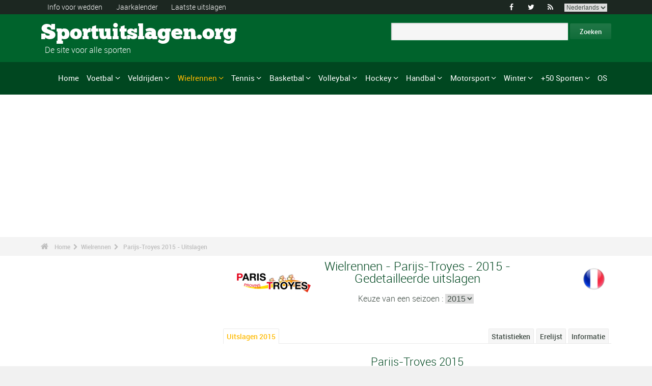

--- FILE ---
content_type: text/html; charset=UTF-8
request_url: https://www.sportuitslagen.org/wielrennen-parijs-troyes-uitslagen-2015-epr57850.html
body_size: 137186
content:
<!DOCTYPE html>
<!--[if lt IE 7]>      <html lang="nl" class="no-js lt-ie9 lt-ie8 lt-ie7"> <![endif]-->
<!--[if IE 7]>         <html lang="nl" class="no-js lt-ie9 lt-ie8"> <![endif]-->
<!--[if IE 8]>         <html lang="nl" class="no-js lt-ie9"> <![endif]-->
<!--[if gt IE 8]><!--> <html lang="nl" class="no-js"> <!--<![endif]-->
<head>
  <!-- Google tag (gtag.js) --> <script async src="https://www.googletagmanager.com/gtag/js?id=G-BGGK4FFJYY"></script> <script> window.dataLayer = window.dataLayer || []; function gtag(){dataLayer.push(arguments);} gtag('js', new Date()); gtag('config', 'G-BGGK4FFJYY'); </script>
  <meta charset="utf-8">
  <!--[if IE]><meta http-equiv="X-UA-Compatible" content="IE=edge,chrome=1"><![endif]-->
  <meta content="width=device-width, initial-scale=1, maximum-scale=1, user-scalable=no" name="viewport">
  <meta content="black" name="apple-mobile-web-app-status-bar-style">
  
  <!-- Page title + Description PHP -->
  <title>Wielrennen - Parijs-Troyes 2015 - Uitslagen</title>
<meta name="description" content="Wielrennen - Parijs-Troyes 2015 - Uitslagen">
<meta name="keywords" content="sport, voetbal, basket, basketbal, hand, handbal, wedden, sporten, pronostieken, sportmannen, sportvrouwen, rally, F1, motorsporten, atletiek, tennis, rugby, ski&euml;n, volley, statistieken, zeilen, judo, taekwondo, gymnastiek, bijstand wedden">
<script type="text/javascript" src="https://cache.consentframework.com/js/pa/21931/c/E69lx/stub"></script>
<script type="text/javascript" src="https://choices.consentframework.com/js/pa/21931/c/E69lx/cmp" async></script>
<script type="text/javascript" src="https://a.hit360.tech/tags/sportuitslagenorg.js" async></script>
  
  <!-- Favicons -->
  <link rel="apple-touch-icon" sizes="57x57" href="favicons/apple-touch-icon-57x57.png">
  <link rel="apple-touch-icon" sizes="114x114" href="favicons/apple-touch-icon-114x114.png">
  <link rel="apple-touch-icon" sizes="72x72" href="favicons/apple-touch-icon-72x72.png">
  <link rel="apple-touch-icon" sizes="144x144" href="favicons/apple-touch-icon-144x144.png">
  <link rel="apple-touch-icon" sizes="60x60" href="favicons/apple-touch-icon-60x60.png">
  <link rel="apple-touch-icon" sizes="120x120" href="favicons/apple-touch-icon-120x120.png">
  <link rel="apple-touch-icon" sizes="76x76" href="favicons/apple-touch-icon-76x76.png">
  <link rel="apple-touch-icon" sizes="152x152" href="favicons/apple-touch-icon-152x152.png">
  <link rel="icon" type="image/png" href="favicons/favicon-196x196.png" sizes="196x196">
  <link rel="icon" type="image/png" href="favicons/favicon-160x160.png" sizes="160x160">
  <link rel="icon" type="image/png" href="favicons/favicon-96x96.png" sizes="96x96">
  <link rel="icon" type="image/png" href="favicons/favicon-16x16.png" sizes="16x16">
  <link rel="icon" type="image/png" href="favicons/favicon-32x32.png" sizes="32x32">
  <meta name="msapplication-TileColor" content="#ffffff">
  <meta name="msapplication-TileImage" content="favicons/mstile-144x144.png">

  <!-- Style Sheets -->
  <link rel="stylesheet" type="text/css" href="css/normalize.min.css">
  <link rel="stylesheet" type="text/css" href="styles.css">

  <link rel="stylesheet" type="text/css" href="css/font-awesome.min.css">  
  <link rel="stylesheet" type="text/css" href="css/jquery.sidr.light.css">
  <link rel="stylesheet" type="text/css" href="js/media/mediaelementplayer.min.css" />
  <link rel="stylesheet" type="text/css" href="js/owl-carousel/owl.carousel.css"> 
  <link rel="stylesheet" type="text/css" href="js/fancybox/jquery.fancybox.css?v=2.1.4"/> 
  <link rel="stylesheet" type="text/css" href="css/mosaic.css" />
  <link rel="stylesheet" type="text/css" href="css/responsive.css">
  <link rel="stylesheet" type="text/css" href="css/rs-plugin.css">
  <link rel="stylesheet" type="text/css" href="js/rs-plugin/css/settings.css" />
  <link rel="stylesheet" type="text/css" href="css/tooltipster.css">
  <link rel="stylesheet" type="text/css" href="css/mega.css" />
  
  <link rel="stylesheet" type="text/css" href="css/skin1.css"> <!-- change to skin2.css for other skin -->
  <link rel="stylesheet" type="text/css" href="css/full.css"> <!-- change to boxed.css for boxed style -->


  <!-- Scripts -->
  <script src="js/vendor/modernizr-2.6.2-respond-1.1.0.min.js"></script>
  
  <script async src="https://pagead2.googlesyndication.com/pagead/js/adsbygoogle.js?client=ca-pub-0107075970815407" crossorigin="anonymous"></script>
  
</head>
<body>
<div class="outter-wrapper pre-header-area header-style-1">
<div class="wrapper clearfix">
<div class="pre-header-left left">
<ul>
<li><a href="wedden.html" title="Info voor wedden">Info voor wedden</a></li>
<li><a href="sportkalender-2025-p0-62025.html" title="Jaarkalender">Jaarkalender</a></li>
<li><a href="uitslagen.html" title="Laatste uitslagen">Laatste uitslagen</a></li>
</ul>
</div>
<div class="pre-header-right right">
<ul class="social-links boxy">
<li><a class="fa" title="Facebook" href="https://www.facebook.com/Sportuitslagen.org">&#xf09a;</a></li>
<li><a class="fa" title="Twitter" href="https://twitter.com/#!/sport_uitslagen">&#xf099;</a></li>
<li><a class="fa" title="RSS" href="xml_rss.php">&#xf09e;</a></li>
<li>
<select onchange="window.location.href=this.options[this.selectedIndex].value">
<option value="https://www.the-sports.org/cycling-2015-paris-troyes-epr57850.html">English</option>
<option value="https://www.los-deportes.info/ciclismo-paris-troyes-2015-epr57850.html">Espa&ntilde;ol</option>
<option value="https://www.les-sports.info/cyclisme-sur-route-paris-troyes-2015-epr57850.html">Fran&ccedil;ais</option>
<option value="https://www.gli-sport.info/ciclismo-paris-troyes-2015-epr57850.html">Italiano</option>
<option value="https://www.sportuitslagen.org/wielrennen-parijs-troyes-2015-epr57850.html" selected="selected">Nederlands</option>
</select>
</li>
</ul>
</div>
</div>
</div>
<!-- Header Area -->
<div class="outter-wrapper header-area header-style-1">
<div class="wrapper clearfix logo-container">
<header>
<div class="clearfix">
<div class="main-header-left left adjust-left">
<p><a class="logo text" href="/">
Sportuitslagen.org
</a></p>
<p id="sous_titre">&nbsp;&nbsp;De site voor alle sporten</p></div>
<div class="main-header-right right adjust-right">
<!-- SiteSearch Google -->

  <form action="https://www.sportuitslagen.org/zoekresultaten.html" id="cse-search-box">
    <div>
      <input type="hidden" name="cx" value="partner-pub-0107075970815407:7465466867" />
      
      <input type="hidden" name="cof" value="FORID:10" />
      <input type="hidden" name="ie" value="UTF-8" />
      <input type="text" name="q" size="52" />
      <input type="submit" name="sa" value="Zoeken" />
    </div>
  </form>
  
<!-- SiteSearch Google -->
</div>
</div>
</header>
</div>
</div>
<div class="outter-wrapper nav-container post-header-area header-style-1">
<div id="mobile-header" class="">
<a id="responsive-menu-button" href="#sidr-main">
<em class="fa fa-bars"></em> Menu
</a>
</div>
<div id="navigation" class="clearfix wrapper">
<ul class="menuHideBtn">
<li><a id="closebtn" class="fa" href="#">&#xf00d;</a></li>
</ul>
<nav class="nav megamenu_container">
<ul id="nav" class="right megamenu">
<li class="nav-parent"><a href="/">Home</a></li>
<li><a title="Voetbal - Home" href="voetbal-s1.html" class="megamenu_drop">Voetbal</a>
<div class="dropdown_fullwidth"><!-- Begin Item Container -->
<div class="clearfix">
<div class="col-1-4">
<h3 class="mega-title">Belgi&euml;/Nederland</h3>
<ul class="list-2 widget-list">
<li><a href="voetbal-belgische-eerste-klasse-2023-2024-epr129518.html">Belgische Eerste Klasse</a></li>
<li><a href="voetbal-belgische-tweede-klasse-2023-2024-epr128086.html">Belgische Tweede Klasse</a></li>
<li><a href="voetbal-nederlandse-eredivisie-2023-2024-epr130194.html">Nederlandse Eredivisie</a></li>
<li><a href="voetbal-nederlandse-eredivisie-2023-2024-epr130194.html">Nederlandse Eredivisie</a></li>
<li><a href="voetbal-belgische-beker-2023-2024-epr132101.html">Belgische Beker</a></li>
<li><a href="voetbal-knvb-beker-2023-2024-epr132104.html">KNVB Beker</a></li>
</ul>
</div>
<div class="col-1-4">
<h3 class="mega-title">Europa</h3>
<ul class="list-2 widget-list">
<li><a href="voetbal-engelse-premier-league-2023-2024-epr129436.html">Engelse Premier League</a></li>
<li><a href="voetbal-duitse-bundesliga-2023-2024-epr131496.html">Duitse Bundesliga</a></li>
<li><a href="voetbal-franse-division-1-2023-2024-epr131370.html">Franse Division 1</a></li>
<li><a href="voetbal-spaanse-primera-division-la-liga-2023-2024-epr131495.html">Spaanse Primera Division</a></li>
<li><a href="voetbal-italiaanse-serie-a-2023-2024-epr131449.html">Italiaanse Serie A</a></li>
<li><a href="voetbal-portugese-superliga-2023-2024-epr131460.html">Portugese Superliga</a></li>
</ul>
</div>
<div class="col-1-4">
<h3 class="mega-title">Internationaal</h3>
<ul class="list-2 widget-list">
<li><a href="voetbal-wereldbeker-heren-2022-epr100095.html">Wereldbeker Heren</a></li>
<li><a href="voetbal-uefa-european-football-championship-2024-epr131210.html">UEFA European Football Championship</a></li>
<li><a href="voetbal-uefa-champions-league-2023-2024-epr131400.html">UEFA Champions League</a></li>
<li><a href="voetbal-uefa-europa-league-2023-2024-epr131424.html">UEFA Europa League</a></li>
<li><a href="voetbal-fifa-men-s-world-ranking-s1-c281-l0.html">Clasificaci&oacute;n Mundial FIFA Hombres</a></li>
</ul>
</div>
<div class="col-1-4 last">
<h3 class="mega-title">Algemeen Links</h3>
<ul class="list-2 widget-list">
<li><a href="voetbal-bijstand-wedden-s1-c1-b0.html">Bijstand sportweddenschappen</a></li>
<li><a href="voetbal-statistieken-s1-c2.html">Statistieken</a></li>
<li><a href="voetbal-s1-prijs-lijst-van-de-grote-wedstrijden.html">Erelijst</a></li>
<li><a href="voetbal-kalender-2024-s1-c0-b0-u329.html">Kalender 2024</a></li>
<li><a href="voetbal-kalender-2023-2024-s1-c0-b0-u328.html">Kalender 2023/2024</a></li>
</ul>
</div>
</div>
</div>
</li>
<li class="nav-parent"><a title="Veldrijden - Home" href="veldrijden-s17.html" class="megamenu_drop">Veldrijden</a>
<div class="dropdown_fullwidth"><!-- Begin Item Container -->
<div class="clearfix">
<div class="col-1-4">
<h3 class="mega-title">WK / Wereldbeker</h3>
<ul class="list-2 widget-list">
<li><a href="veldrijden-wereldkampioenschappen--uitslagen-2023-2024-heren-epm129795.html">Wereldkampioenschappen </a></li>
<li><a href="veldrijden-wereldbeker-heren-elite-kalender-2023-2024-s17-c0-b0-g20-u328.html">Wereldbeker Heren-Elite</a></li>
<li><a href="veldrijden-wereldbeker-dames-kalender-2023-2024-s17-c0-b0-g19-u328.html">Wereldbeker Dames</a></li>
<li><a href="veldrijden-wereldbeker-heren-u23-kalender-2023-2024-s17-c0-b0-g165-u328.html">Wereldbeker - Heren U23</a></li>
<li><a href="veldrijden-wereldbeker-heren-junioren-kalender-2023-2024-s17-c0-b0-g169-u328.html">Wereldbeker - Heren Junioren</a></li>
</ul>
</div>
<div class="col-1-4">
<h3 class="mega-title">Andere kalenders</h3>
<ul class="list-2 widget-list">
<li><a href="veldrijden-superprestige-heren-kalender-2023-2024-s17-c0-b0-g34-u328.html">Superprestige Heren</a></li>
<li><a href="veldrijden-trofee-bpost-bank-heren-kalender-2023-2024-s17-c0-b0-g268-u328.html">Trofee BPost Bank Heren</a></li>
<li><a href="veldrijden-superprestige-dames-kalender-2023-2024-s17-c0-b0-g231-u328.html">Superprestige Dames</a></li>
<li><a href="veldrijden-trofee-bpost-bank-dames-kalender-2023-2024-s17-c0-b0-g269-u328.html">Trofee BPost Bank Dames</a></li>
</ul>
</div>
<div class="col-1-4">
<h3 class="mega-title">Algemeen Links</h3>
<ul class="list-2 widget-list">
<li><a href="veldrijden-bijstand-wedden-s17-c1-b0.html">Bijstand sportweddenschappen</a></li>
<li><a href="veldrijden-statistieken-s17-c2.html">Statistieken</a></li>
<li><a href="veldrijden-s17-prijs-lijst-van-de-grote-wedstrijden.html">Erelijst</a></li>
<li><a href="veldrijden-kalender-2023-2024-s17-c0-b0-u328.html">Kalender 2023/2024</a></li>
<li><a href="wielrennen-uci-road-rankings-s2-c457-l0.html">UCI Road Rankings</a></li>
</ul>
</div>
<div class="col-1-4 last">
<h3 class="mega-title">Andere wielersport</h3>
<ul class="list-2 widget-list">
<li><a href="wielrennen-s2.html">Wielrennen</a></li>
<li><a href="baanwielrennen-s24.html">Baanwielrennen</a></li>
<li><a href="mountain-bike-s25.html">VTT</a></li>
<li><a href="bmx-s29.html">BMX</a></li>
</ul>
</div>
</div>
</div>
</li>
<li class="nav-parent"><a title="Wielrennen - Home" href="wielrennen-s2.html" style="color: #ffba00;" class="megamenu_drop">Wielrennen</a>
<div class="dropdown_fullwidth"><!-- Begin Item Container -->
<div class="clearfix">
<div class="col-1-4">
<h3 class="mega-title">Grote Rondes</h3>
<ul class="list-2 widget-list">
<li><a href="wielrennen-tour-uitslagen-2023-epr123956.html">Tour</a></li>
<li><a href="wielrennen-giro-uitslagen-2024-heren-epm132490.html">Giro</a></li>
<li><a href="wielrennen-vuelta-2024-epr132491.html">Vuelta</a></li>
<li class="livide"></li>
<li><a href="wielrennen-tour-presentatie-medaillewinnaars-sup94.html">Palmares Tour</a></li>
</ul>
</div>
<div class="col-1-4">
<h3 class="mega-title">WK / WT</h3>
<ul class="list-2 widget-list">
<li><a href="wielrennen-wereldkampioenschappen-uitslagen-2023-heren-epm110909.html">Wereldkampioenschappen</a></li>
<li><a href="wielrennen-world-tour-eendagswedstrijden-kalender-2024-s2-c0-b0-g22-u329.html">WT E&eacute;ndagswedstrijden</a></li>
<li><a href="wielrennen-world-tour-etappewedstrijden-kalender-2024-s2-c0-b0-g28-u329.html">WT Etappewedstrijden</a></li>
<li><a href="wielrennen-continental-tour-europa-eendagswedstrijden-kalender-2024-s2-c0-b0-g23-u329.html">Europa Tour E&eacute;ndagswedstrijden</a></li>
<li><a href="wielrennen-continental-tour-europa-etappewedstrijden-kalender-2024-s2-c0-b0-g194-u329.html">Europa Tour Etappewedstrijden</a></li>
</ul>
</div>
<div class="col-1-4">
<h3 class="mega-title">Algemeen Links</h3>
<ul class="list-2 widget-list">
<li><a href="wielrennen-bijstand-wedden-s2-c1-b0.html">Bijstand sportweddenschappen</a></li>
<li><a href="wielrennen-statistieken-s2-c2.html">Statistieken</a></li>
<li><a href="wielrennen-s2-prijs-lijst-van-de-grote-wedstrijden.html">Erelijst</a></li>
<li><a href="wielrennen-kalender-2024-s2-c0-b0-u329.html">Kalender 2024</a></li>
<li><a href="wielrennen-uci-road-rankings-s2-c457-l0.html">UCI Road Rankings</a></li>
</ul>
</div>
<div class="col-1-4 last">
<h3 class="mega-title">Andere wielersport</h3>
<ul class="list-2 widget-list">
<li><a href="veldrijden-s17.html">Veldrijden</a></li>
<li><a href="baanwielrennen-s24.html">Baanwielrennen</a></li>
<li><a href="mountain-bike-s25.html">VTT</a></li>
<li><a href="bmx-s29.html">BMX</a></li>
</ul>
</div>
</div>
</div>
</li>
<li class="nav-parent"><a title="Tennis - Home" href="tennis-s4.html" class="megamenu_drop">Tennis</a>
<div class="dropdown_fullwidth"><!-- Begin Item Container -->
<div class="clearfix">
<div class="col-1-4">
<h3 class="mega-title">ATP / WTA</h3>
<ul class="list-2 widget-list">
<li><a href="tennis-atp-tour-kalender-2024-s4-c0-b0-g4-u329.html">ATP-kalender</a></li>
<li><a href="tennis-atp-rankings-s4-c15-l0.html">ATP Rankings</a></li>
<li><a href="tennis-wta-tour-kalender-2024-s4-c0-b0-g5-u329.html">WTA-kalender</a></li>
<li><a href="tennis-wta-rankings-singles-s4-c212-l0.html">WTA Rankings</a></li>
</ul>
</div>
<div class="col-1-4">
<h3 class="mega-title">Grand Slam Heren</h3>
<ul class="list-2 widget-list">
<li><a href="tennis-grand-slam-heren-australian-open-2024-uitslagen-eprd132722.html">Australian Open</a></li>
<li><a href="tennis-grand-slam-heren-roland-garros-2023-uitslagen-eprd123949.html">Roland Garros</a></li>
<li><a href="tennis-grand-slam-heren-wimbledon-2023-uitslagen-eprd123950.html">Wimbledon</a></li>
<li><a href="tennis-grand-slam-heren-us-open-2023-uitslagen-eprd123955.html">US Open</a></li>
</ul>
</div>
<div class="col-1-4">
<h3 class="mega-title">Andere</h3>
<ul class="list-2 widget-list">
<li><a href="tennis-davis-cup-kalender-2024-s4-c0-b0-g70-u329.html">Davis Cup</a></li>
<li><a href="tennis-fed-cup-kalender-2024-s4-c0-b0-g71-u329.html">Fed Cup</a></li>
<li><a href="tennis-atp-1000-atp-world-tour-finals-2023-uitslagen-eprd129211.html">ATP World Tour Finals</a></li>
<li><a href="tennis-international-series-1-rotterdam-500-2024-uitslagen-eprd133436.html">Rotterdam - 500</a></li>
</ul>
</div>
<div class="col-1-4 last">
<h3 class="mega-title">Algemeen Links</h3>
<ul class="list-2 widget-list">
<li><a href="tennis-bijstand-wedden-s4-c1-b0.html">Bijstand sportweddenschappen</a></li>
<li><a href="tennis-statistieken-s4-c2.html">Statistieken</a></li>
<li><a href="tennis-s4-prijs-lijst-van-de-grote-wedstrijden.html">Erelijst</a></li>
<li><a href="tennis-kalender-2024-s4-c0-b0-u329.html">Kalender 2024</a></li>
</ul>
</div>
</div>
</div>
</li>
<li class="nav-parent"><a title="Basketbal - Home" href="basketbal-s6.html" class="megamenu_drop">Basketbal</a>
<div class="dropdown_fullwidth"><!-- Begin Item Container -->
<div class="clearfix">
<div class="col-1-4">
<h3 class="mega-title">Belgi&euml;/Nederland</h3>
<ul class="list-2 widget-list">
<li><a href="basketbal-belgie-euromillions-basketball-league-2021-2022-epr116020.html">Belgi&euml; - EuroMillions Basketball League</a></li>
<li><a href="basketbal-nederland-feb-eredivisie-2022-2023-epr125635.html">Nederland - FEB Eredivisie</a></li>
<li class="livide"></li>
<li><a href="basketbal-belgie-beker-2023-2024-epr132249.html">Belgi&euml; Beker</a></li>
</ul>
</div>
<div class="col-1-4">
<h3 class="mega-title">Europese Bekers</h3>
<ul class="list-2 widget-list">
<li><a href="basketbal-euroleague-heren-2023-2024-epr125248.html">Euroleague Heren</a></li>
<li><a href="basketbal-euroleague-dames-2023-2024-epr132122.html">Euroleague Dames</a></li>
<li><a href="basketbal-basketball-champions-league-2023-2024-epr132125.html">Basketball Champions League</a></li>
<li><a href="basketbal-eurocup-heren-2023-2024-epr132135.html">Eurocup Heren</a></li>
<li><a href="basketbal-eurocup-dames-2023-2024-epr132139.html">Eurocup Dames</a></li>
</ul>
</div>
<div class="col-1-4">
<h3 class="mega-title">Internationaal</h3>
<ul class="list-2 widget-list">
<li><a href="basketbal-wereldkampioenschap-heren-2023-epr102619.html">Wereldkampioenschap Heren</a></li>
<li><a href="basketbal-wereldkampioenschap-dames-2022-epr113758.html">Wereldkampioenschap Dames</a></li>
<li><a href="basketbal-eurobasket-heren-2022-epr113561.html">EuroBasket Heren</a></li>
<li><a href="basketbal-eurobasket-dames-2023-epr129369.html">EuroBasket Dames</a></li>
</ul>
</div>
<div class="col-1-4 last">
<h3 class="mega-title">Algemeen Links</h3>
<ul class="list-2 widget-list">
<li><a href="basketbal-bijstand-wedden-s6-c1-b0.html">Bijstand sportweddenschappen</a></li>
<li><a href="basketbal-statistieken-s6-c2.html">Statistieken</a></li>
<li><a href="basketbal-s6-prijs-lijst-van-de-grote-wedstrijden.html">Erelijst</a></li>
<li><a href="basketbal-kalender-2024-s6-c0-b0-u329.html">Kalender 2024</a></li>
<li><a href="basketbal-kalender-2023-2024-s6-c0-b0-u328.html">Kalender 2023/2024</a></li>
</ul>
</div>
</div>
</div>
</li>
<li class="nav-parent"><a title="Volleybal - Home" href="volleybal-s3.html" class="megamenu_drop">Volleybal</a>
<div class="dropdown_fullwidth"><!-- Begin Item Container -->
<div class="clearfix">
<div class="col-1-4">
<h3 class="mega-title">Belgi&euml;/Nederland</h3>
<ul class="list-2 widget-list">
<li><a href="volleybal-belgie-volleybal-liga-heren-a-2023-2024-epr126189.html">Belgi&euml; Volleybal Liga Heren</a></li>
<li><a href="handbal-belgie-ere-divisie-dames-2022-2023-epr124291.html">Belgi&euml; Ere Divisie Dames</a></li>
<li class="livide"></li>
<li><a href="volleybal-nederland-a-league-heren-2023-2024-epr126205.html">Nederland - A-League Heren</a></li>
</ul>
</div>
<div class="col-1-4">
<h3 class="mega-title">Europese Bekers</h3>
<ul class="list-2 widget-list">
<li><a href="volleybal-champions-league-heren-2023-2024-epr132180.html">Champions League Heren</a></li>
<li><a href="volleybal-champions-league-dames-2023-2024-epr132187.html">Champions League Dames</a></li>
<li><a href="volleybal-cev-cup-heren-2023-2024-epr132194.html">Cev Cup Heren</a></li>
<li><a href="volleybal-cev-cup-dames-2023-2024-epr132196.html">CEV Cup Dames</a></li>
</ul>
</div>
<div class="col-1-4">
<h3 class="mega-title">Internationaal</h3>
<ul class="list-2 widget-list">
<li><a href="volleybal-wereldkampioenschap-heren-2022-epr93144.html">Wereldkampioenschap Heren</a></li>
<li><a href="volleybal-wereldkampioenschap-dames-2022-epr115492.html">Wereldkampioenschap Dames</a></li>
<li><a href="volleybal-nations-league-heren-2023-epr131100.html">Nations League Heren</a></li>
<li><a href="volleybal-nations-league-dames-2023-epr131093.html">Nations League Dames</a></li>
</ul>
</div>
<div class="col-1-4 last">
<h3 class="mega-title">Algemeen Links</h3>
<ul class="list-2 widget-list">
<li><a href="volleybal-bijstand-wedden-s3-c1-b0.html">Bijstand sportweddenschappen</a></li>
<li><a href="volleybal-statistieken-s3-c2.html">Statistieken</a></li>
<li><a href="volleybal-s3-prijs-lijst-van-de-grote-wedstrijden.html">Erelijst</a></li>
<li><a href="volleybal-kalender-2024-s3-c0-b0-u329.html">Kalender 2024</a></li>
<li><a href="volleybal-kalender-2023-2024-s3-c0-b0-u328.html">Kalender 2023/2024</a></li>
</ul>
</div>
</div>
</div>
</li>
<li class="nav-parent"><a title="Hockey - Home" href="hockey-s33.html" class="megamenu_drop">Hockey</a>
<div class="dropdown_fullwidth"><!-- Begin Item Container -->
<div class="clearfix">
<div class="col-1-4">
<h3 class="mega-title">Belgi&euml;/Nederland</h3>
<ul class="list-2 widget-list">
<li><a href="hockey-belgisch-kampioenschap-heren-2022-2023-epr118762.html">Belgisch Kampioenschap Heren</a></li>
<li><a href="hockey-belgisch-kampioenschap-dames-2022-2023-epr118771.html">Belgisch Kampioenschap Dames</a></li>
<li class="livide"></li>
<li><a href="hockey-nederlands-kampioenschap-heren-2022-2023-epr118741.html">Nederlands Kampioenschap Heren</a></li>
<li><a href="hockey-nederlands-kampioenschap-dames-2022-2023-epr118744.html">Nederlands Kampioenschap Dames</a></li>
</ul>
</div>
<div class="col-1-4">
<h3 class="mega-title">Europese Bekers</h3>
<ul class="list-2 widget-list">
<li><a href="hockey-euro-hockey-league-heren-2022-2023-epr69382.html">Euro Hockey League Heren</a></li>
<li><a href="hockey-eurohockey-club-champions-cup-dames-2019-epr91612.html">EuroHockey Club Champions Cup Dames</a></li>
</ul>
</div>
<div class="col-1-4">
<h3 class="mega-title">Internationaal</h3>
<ul class="list-2 widget-list">
<li><a href="hockey-olympische-spelen-heren-2024-epr133300.html">Olympische Spelen Heren</a></li>
<li><a href="hockey-olympische-spelen-dames-2024-epr133304.html">Olympische Spelen Dames</a></li>
<li><a href="hockey-wereldbeker-hockey-heren-2023-epr113662.html">Wereldbeker Hockey Heren</a></li>
<li><a href="hockey-wereldbeker-hockey-dames-2022-epr113663.html">Wereldbeker Hockey Dames</a></li>
</ul>
</div>
<div class="col-1-4 last">
<h3 class="mega-title">Algemeen Links</h3>
<ul class="list-2 widget-list">
<li><a href="hockey-bijstand-wedden-s33-c1-b0.html">Bijstand sportweddenschappen</a></li>
<li><a href="hockey-statistieken-s33-c2.html">Statistieken</a></li>
<li><a href="hockey-s33-prijs-lijst-van-de-grote-wedstrijden.html">Erelijst</a></li>
<li><a href="hockey-kalender-2024-s33-c0-b0-u329.html">Kalender 2024</a></li>
<li><a href="hockey-kalender-2023-2024-s33-c0-b0-u328.html">Kalender 2023/2024</a></li>
</ul>
</div>
</div>
</div>
</li>
<li class="nav-parent"><a title="Handbal - Home" href="handbal-s8.html" class="megamenu_drop">Handbal</a>
<div class="dropdown_fullwidth"><!-- Begin Item Container -->
<div class="clearfix">
<div class="col-1-4">
<h3 class="mega-title">Belgi&euml;/Nederland</h3>
<ul class="list-2 widget-list">
<li><a href="handbal-bene-league-2022-2023-epr124315.html">BENE-League</a></li>
<li><a href="handbal-belgie-1ste-nationale-heren-2023-2024-epr131726.html">Belgie 1ste Nationale Heren</a></li>
<li><a href="handbal-belgie-ere-divisie-dames-2022-2023-epr124291.html">Belgie Ere Divisie Dames</a></li>
<li><a href="handbal-nederlandse-eredivisie-heren-2023-2024-epr131844.html">Nederlandse Heren</a></li>
<li><a href="handbal-nederlandse-eredivisie-dames-2023-2024-epr131846.html">Nederlandse Dames</a></li>
</ul>
</div>
<div class="col-1-4">
<h3 class="mega-title">Europese Bekers</h3>
<ul class="list-2 widget-list">
<li><a href="handbal-champions-league-heren-2023-2024-epr131695.html">Champions League Heren</a></li>
<li><a href="handbal-champions-league-dames-2023-2024-epr131699.html">Champions League Dames</a></li>
<li><a href="handbal-ehf-cup-heren-2023-2024-epr131703.html">EHF Cup Heren</a></li>
<li><a href="handbal-ehf-cup-dames-2023-2024-epr131712.html">EHF Cup Dames</a></li>
<li><a href="handbal-challenge-cup-heren-2023-2024-epr131718.html">Challenge Cup Heren</a></li>
</ul>
</div>
<div class="col-1-4">
<h3 class="mega-title">Internationaal</h3>
<ul class="list-2 widget-list">
<li><a href="handbal-wereldkampioenschap-heren-2023-epr114185.html">Wereldkampioenschap Heren</a></li>
<li><a href="handbal-wereldkampioenschap-dames-2023-epr129695.html">Wereldkampioenschap Dames</a></li>
<li><a href="handbal-europees-kampioenschap-heren-2024-epr130056.html">Europees Kampioenschap Heren</a></li>
<li><a href="handbal-europees-kampioenschap-dames-2024-epr115493.html">Europees Kampioenschap Dames</a></li>
</ul>
</div>
<div class="col-1-4 last">
<h3 class="mega-title">Algemeen Links</h3>
<ul class="list-2 widget-list">
<li><a href="handbal-bijstand-wedden-s8-c1-b0.html">Bijstand sportweddenschappen</a></li>
<li><a href="handbal-statistieken-s8-c2.html">Statistieken</a></li>
<li><a href="handbal-s8-prijs-lijst-van-de-grote-wedstrijden.html">Erelijst</a></li>
<li><a href="handbal-kalender-2024-s8-c0-b0-u329.html">Kalender 2024</a></li>
<li><a href="handbal-kalender-2023-2024-s8-c0-b0-u328.html">Kalender 2023/2024</a></li>
</ul>
</div>
</div>
</div>
</li>
<li class="nav-parent"><a title="Motorsport - Home" href="motorsport-s13.html" class="megamenu_drop">Motorsport</a>
<div class="dropdown_fullwidth"><!-- Begin Item Container -->
<div class="clearfix">
<div class="col-1-4">
<h3 class="mega-title">Formule 1</h3>
<ul class="list-2 widget-list">
<li><a href="formule-un-g36.html">Home F1</a></li>
<li><a href="formule-1-kalender-2024-s13-c0-b0-g36-u329.html">Kalender 2024</a></li>
<li><a href="motorsport-klassement--coureurs-s13-c1851-l0.html">Klassement -  Coureurs</a></li>
<li><a href="motorsport-klassement-constructeurs-s13-c1180-l0.html">Klassement - Constructeurs</a></li>
<li><a href="formule-1-wereldkampioenschap-presentatie-medaillewinnaars-sup402.html">Erelijst</a></li>
</ul>
</div>
<div class="col-1-4">
<h3 class="mega-title">Rally</h3>
<ul class="list-2 widget-list">
<li><a href="rally-g39.html">Home Rally</a></li>
<li><a href="rally-kalender-2024-s13-c0-b0-g39-u329.html">Kalender 2024</a></li>
<li><a href="motorsport-rijderskampioenschap-s13-c1794-l0.html">Rijderskampioenschap</a></li>
<li><a href="motorsport-constructeurskampioenschap-s13-c1182-l0.html">Constructeurskampioenschap</a></li>
<li><a href="rally-wereldkampioenschap-presentatie-medaillewinnaars-sup406.html">Erelijst</a></li>
</ul>
</div>
<div class="col-1-4">
<h3 class="mega-title">Motorsport</h3>
<ul class="list-2 widget-list">
<li><a href="motorrennen-g37.html">Home Motorrennen</a></li>
<li class="sousel"><a href="motorrennen-kalender-2024-s13-c0-b0-g37-u329.html">Motorrennen Kalender 2024</a></li>
<li class="sousel"><a href="motorrennen-moto-gp-2024-epr133543.html">Moto GP</a></li>
<li><a href="motorcross-g86.html">Home Motorcross</a></li>
<li class="sousel"><a href="motorcross-kalender-2024-s13-c0-b0-g86-u329.html">Motorcross Kalender 2024</a></li>
</ul>
</div>
<div class="col-1-4 last">
<h3 class="mega-title">Andere</h3>
<ul class="list-2 widget-list">
<li><a href="rally-raid-g284.html">Rally Raid</a></li>
<li><a href="endurance-g426.html">Endurance</a></li>
<li><a href="wtcc-g174.html">WTCC</a></li>
<li><a href="superbike-g176.html">Superbike</a></li>
</ul>
</div>
</div>
</div>
</li>
<li class="nav-parent"><a title="Winter - Home" href="wintersport.html" class="megamenu_drop">Winter</a>
<div class="dropdown_fullwidth"><!-- Begin Item Container -->
<div class="clearfix">
<div class="col-1-4">
<h3 class="mega-title">Snelschaatsen/Short Track</h3>
<ul class="list-2 widget-list">
<li><a href="snelschaatsen-g115.html">Snelschaatsen - Home</a></li>
<li class="sousel"><a href="snelschaatsen-kalender-2023-2024-s12-c0-b0-g115-u328.html">Kalender 2023/2024</a></li>
<li class="livide"></li>
<li><a href="short-track-g118.html">Short Track - Home</a></li>
<li class="sousel"><a href="short-track-kalender-2023-2024-s12-c0-b0-g118-u328.html">Kalender 2023/2024</a></li>
</ul>
</div>
<div class="col-1-4">
<h3 class="mega-title">Ijshockey</h3>
<ul class="list-2 widget-list">
<li><a href="ijshockey-s9.html">Ijshockey - Home</a></li>
<li><a href="ijshockey-kalender-2023-2024-s9-c0-b0-u328.html">Kalender 2023/2024</a></li>
<li><a href="ijshockey-national-hockey-league-regulier-seizoen-2023-2024-uitslagen-eprd131368.html">NHL</a></li>
<li><a href="ijshockey-champions-hockey-league-2023-2024-epr131349.html">Champions League</a></li>
<li><a href="ijshockey-bene-league--2023-2024-epr131340.html">BeNe-league </a></li>
</ul>
</div>
<div class="col-1-4">
<h3 class="mega-title">Winter</h3>
<ul class="list-2 widget-list">
<li><a href="alpine-skien-g42.html">Alpijnse Ski</a></li>
<li class="sousel"><a href="alpijnse-ski-kalender-2023-2024-s12-c0-b0-g42-u328.html">Alpijnse Ski 2023/2024</a></li>
<li><a href="skispringen-g77.html">Skispringen</a></li>
<li><a href="langlaufen-g109.html">Langlaufen</a></li>
<li><a href="freestyle-skien-g102.html">Freestyle Ski&euml;n</a></li>
</ul>
</div>
<div class="col-1-4 last">
<h3 class="mega-title">Andere</h3>
<ul class="list-2 widget-list">
<li><a href="biathlon-g43.html">Biathlon</a></li>
<li><a href="noordse-combinatie-g110.html">Noordse Combinatie</a></li>
<li><a href="snowboard-g117.html">Snowboarden</a></li>
<li><a href="kunstschaatsen-g116.html">Kunstrijden</a></li>
</ul>
</div>
</div>
</div>
</li>
<li class="nav-parent"><a title="+50 Sporten - Home" href="andere-sporten.html" class="megamenu_drop">+50 Sporten</a>
<div class="dropdown_fullwidth"><!-- Begin Item Container -->
<div class="clearfix">
<div class="col-1-4">
<h3 class="mega-title">+50 Sporten - Home</h3>
<ul class="list-2 widget-list">
<li><a href="andere-sporten.html">+50 Sporten - Home</a></li>
</ul>
<h3 class="mega-title">Multi-sport competitie</h3>
<ul class="list-2 widget-list">
<li><a href="olympische-spelen-s16.html">Home Olympische Spelen</a></li>
<li><a href="olympische-zomerspelen-og-list-s16-c0-b0-j0.html">Olympische zomerspelen</a></li>
<li><a href="olympische-winterspelen-og-list-s16-c0-b0-j1.html">Olympische winterspelen</a></li>
<li><a href="europese-spelen-ms1.html">Europese Spelen</a></li>
<li><a href="world-games-ms4.html">World Games</a></li>
</ul>
</div>
<div class="col-1-4">
<h3 class="mega-title">Watersport</h3>
<ul class="list-2 widget-list">
<li><a href="zwemmen-g81.html">Zwemmen</a></li>
<li><a href="diving-g82.html">Schoonspringen</a></li>
<li><a href="surfen-g126.html">Surfen</a></li>
<li><a href="zeilen-g85.html">Zeilen</a></li>
<li><a href="roeien-g83.html">Roeien</a></li>
<li><a href="waterpolo-s32.html">Waterpolo</a></li>
</ul>
</div>
<div class="col-1-4">
<h3 class="mega-title">Ploegsporten</h3>
<ul class="list-2 widget-list">
<li><a href="honkbal-s15.html">Baseball</a></li>
<li><a href="nfl-s14.html">American Football</a></li>
<li><a href="futsal-s38.html">Futsal</a></li>
<li><a href="rugby-s11.html">Rugby</a></li>
<li><a href="Korfbal">Korfbal</a></li>
<li><a href="zaalhockey-s18.html">Zaalhockey</a></li>
</ul>
</div>
<div class="col-1-4 last">
<h3 class="mega-title">Andere individuele sporten</h3>
<ul class="list-2 widget-list">
<li><a href="atletiek-s5.html">Atletiek</a></li>
<li><a href="golf-s7.html">Golf</a></li>
<li><a href="badminton-s30.html">Badminton</a></li>
<li><a href="tafeltennis-s31.html">Tafeltennis</a></li>
<li><a href="judo-g89.html">Judo</a></li>
<li><a href="schermen-g122.html">Schermen</a></li>
<li><a href="darts-s37.html">Darts</a></li>
<li><a href="gymnastiek-g94.html">Gymnastiek</a></li>
</ul>
</div>
</div>
</div>
</li>
<li class="nav-parent"><a title="OS 2024 - Home" href="2024-parijs-olympische-zomerspelen-s16-c0-b0-j0-u329.html">OS</a></li>
</ul>
</nav>
</div>
</div>
<div class="advert outter-wrapper centered">
<div id="hit-hd-top" style="min-height:250px;"></div>
</div>
<div class="outter-wrapper breadcrumb-wrapper">
<div class="wrapper">
<a href="/" class="accueil">&nbsp;</a><a href="/">Home</a><a href="wielrennen-s2.html">Wielrennen</a>
<a href="wielrennen-parijs-troyes-2015-epr57850.html">Parijs-Troyes 2015 - Uitslagen</a>
</div>
</div>
<!-- Debut outter-wrapper body-wrapper  -->
<div class="outter-wrapper body-wrapper">
<!-- Debut wrapper clearfix  -->
<div class="wrapper clearfix">
<!-- Debut 1ere Colonne  -->
<nav class="col-1-4-plus">
<div class="widget">
<div id="hit-sid-top" style="min-height:250px;"></div>
<div class="menu_sec_div"><ul class="menu_sec">
<li><a href="wielrennen-s2.html">Wielrennen - Home</a></li>
<li class="separe"><input type="radio" name="tab2" id="tab1g" class="tabs" checked="checked" />
<label for="tab1g" class="open" accesskey="10"><img src="images/trans.gif" alt="" />Europe Tour - 2015</label>
<ul id="sousmenu4">
<li><a href="wielrennen-trofeo-santanyi-sessalines-campos-uitslagen-2015-epr57769.html">29/01 - Trofeo Migjor</a></li>
<li><a href="wielrennen-trofeo-andratx-mirador-d-es-colomer-uitslagen-2015-epr57771.html">30/01 - Trofeo Andratx</a></li>
<li><a href="wielrennen-trofeo-serra-de-tramuntana-uitslagen-2015-epr57770.html">31/01 - Trofeo Serra de Tramuntana</a></li>
<li><a href="wielrennen-grand-prix-cycliste-la-marseillaise-uitslagen-2015-epr57773.html">01/02 - GP La Marseillaise</a></li>
<li><a href="wielrennen-trofeo-palma-uitslagen-2015-epr57772.html">01/02 - Trofeo Palma de Mallorca</a></li>
<li><a href="wielrennen-etoile-de-besseges-uitslagen-2015-epr57918.html">04/02 - Etoile de Bess&egrave;ges</a></li>
<li><a href="wielrennen-gp-costa-degli-etruschi-uitslagen-2015-epr57774.html">08/02 - GP Costa Degli Etruschi</a></li>
<li><a href="wielrennen-tour-mediterraneen-cycliste-professionnel-uitslagen-2015-epr57919.html">12/02 - Ronde Middellandse Zee</a></li>
<li><a href="wielrennen-vuelta-ciclista-a-murcia-uitslagen-2015-epr57776.html">14/02 - Vuelta Ciclista a Murcia</a></li>
<li><a href="wielrennen-clasica-de-almeria-uitslagen-2015-epr57777.html">15/02 - Cl&aacute;sica de Almer&iacute;a</a></li>
<li><a href="wielrennen-gp-laguna-uitslagen-2015-epr61434.html">15/02 - GP Laguna</a></li>
<li><a href="wielrennen-volta-ao-algarve-em-bicicleta-uitslagen-2015-epr57960.html">18/02 - Volta ao Algarve em Bicicleta</a></li>
<li><a href="wielrennen-vuelta-a-andalucia-ruta-ciclista-del-sol-uitslagen-2015-epr57920.html">18/02 - Vuelta a Andaluc&iacute;a</a></li>
<li><a href="wielrennen-trofeo-laigueglia-uitslagen-2015-epr57775.html">19/02 - Trofeo Laigueglia</a></li>
<li><a href="wielrennen-tour-cycliste-international-du-haut-var-matin-uitslagen-2015-epr57921.html">21/02 - Tour Cycliste International du Haut Var...</a></li>
<li><a href="wielrennen-ster-van-zwolle-uitslagen-2015-epr57843.html">28/02 - Ster van Zwolle</a></li>
<li><a href="wielrennen-omloop-het-nieuwsblad-elite-uitslagen-2015-epr57752.html">28/02 - Omloop Het Nieuwsblad</a></li>
<li><a href="wielrennen-classic-sud-ardeche-souvenir-francis-delpech-uitslagen-2015-epr57778.html">28/02 - Classic Sud Ard&egrave;che</a></li>
<li><a href="wielrennen-gp-izola-butan-plin-uitslagen-2015-epr57846.html">01/03 - GP Izola - Butan Plin</a></li>
<li><a href="wielrennen-suissegas-gran-premio-citta-di-lugano-uitslagen-2015-epr57916.html">01/03 - GP Lugano</a></li>
<li><a href="wielrennen-cycling-portugal-classica-de-loule-uitslagen-2015-epr57844.html">01/03 - Classica de Loul&eacute;</a></li>
<li><a href="wielrennen-kuurne-bruxelles-kuurne-uitslagen-2015-epr57779.html">01/03 - Kuurne-Brussel-Kuurne</a></li>
<li><a href="wielrennen-la-drome-classic-uitslagen-2015-epr57780.html">01/03 - La Dr&ocirc;me Classic</a></li>
<li><a href="wielrennen-le-samyn-uitslagen-2015-epr57781.html">04/03 - Le Samyn</a></li>
<li><a href="wielrennen-trofej-umag-umag-trophy-uitslagen-2015-epr57845.html">04/03 - Umag Trophy</a></li>
<li><a href="wielrennen-gp-camaiore-uitslagen-2015-epr57782.html">05/03 - GP Citt&agrave; di Camaiore</a></li>
<li><a href="wielrennen-driedaagse-van-west-vlaanderen-uitslagen-2015-epr57922.html">06/03 - Driedaagse Van West-Vlaand.</a></li>
<li><a href="wielrennen-cycling-portugal-grande-premio-internacional-do-guadiana-uitslagen-2015-epr57963.html">07/03 - Grande Premio do Guadiana</a></li>
<li><a href="wielrennen-strade-bianche-uitslagen-2015-epr57753.html">07/03 - Montepaschi Strade Bianche</a></li>
<li><a href="wielrennen-porec-trophy-trofej-porec-uitslagen-2015-epr57847.html">07/03 - Porec Trophy</a></li>
<li><a href="wielrennen-roma-maxima-uitslagen-2015-epr57783.html">08/03 - Giro del Lazio</a></li>
<li><a href="wielrennen-grand-prix-de-la-ville-de-lillers-souvenir-bruno-comini-uitslagen-2015-epr57849.html">08/03 - Grand Prix de Lillers</a></li>
<li><a href="wielrennen-rabobank-dorpenomloop-rucphen-uitslagen-2015-epr57848.html">08/03 - Dorpenomloop Rucphen</a></li>
<li><a href="wielrennen-istarsko-proljece-istrian-spring-trophy-uitslagen-2015-epr57944.html">12/03 - Istrian Spring Trophy</a></li>
<li><a href="wielrennen-albert-achterhes-pet-ronde-van-drenthe-uitslagen-2015-epr57784.html">14/03 - Ronde van Drenthe</a></li>
<li><a href="wielrennen-energiewacht-dwars-door-drenthe-uitslagen-2015-epr57785.html">15/03 - Dwars door Drenthe</a></li>
<li><a href="wielrennen-omloop-van-het-waasland-uitslagen-2015-epr57851.html">15/03 - Omloop van het Waasland</a></li>
<li><a href="wielrennen-kattekoers-uitslagen-2015-epr57852.html">15/03 - Kattekoers</a></li>
<li><a href="wielrennen-parijs-troyes-uitslagen-2015-epr57850.html" class="selmenu">15/03 - Paris-Troyes</a></li>
<li><a href="wielrennen-sochi-cup-uitslagen-2015-epr57853.html">17/03 - Sochi Cup</a></li>
<li><a href="wielrennen-nokere-koerse-danilith-classic-uitslagen-2015-epr57786.html">18/03 - Nokere-Koerse</a></li>
<li><a href="wielrennen-grand-prix-of-sochi-mayor-uitslagen-2015-epr57854.html">18/03 - Grand Prix of Sochi Mayor</a></li>
<li><a href="wielrennen-gp-nobili-rubinetterie-coppa-papa-carlo-coppa-citta-di-stresa-uitslagen-2015-epr57787.html">19/03 - Coppa Citt&agrave; di Stresa</a></li>
<li><a href="wielrennen-grand-prix-of-sochi-uitslagen-2015-epr57945.html">19/03 - Grand Prix of Sochi</a></li>
<li><a href="wielrennen-handzame-classic-uitslagen-2015-epr57788.html">20/03 - Handzame Classic</a></li>
<li><a href="wielrennen-cycling-portugal-volta-a-costa-vicentina-uitslagen-2015-epr57965.html">21/03 - Volta a Costa Vicentina</a></li>
<li><a href="wielrennen-ronde-van-zeeland-seaports-uitslagen-2015-epr57790.html">21/03 - Ronde van Zeeland Seaports</a></li>
<li><a href="wielrennen-classic-loire-atlantique-uitslagen-2015-epr57789.html">21/03 - Classic Loire Atlantique</a></li>
<li><a href="wielrennen-cholet-pays-de-loire-uitslagen-2015-epr57791.html">22/03 - Cholet - Pays de Loire</a></li>
<li><a href="wielrennen-tour-de-normandie-uitslagen-2015-epr57946.html">23/03 - Tour de Normandie</a></li>
<li><a href="wielrennen-tour-of-canakkale-uitslagen-2015-epr57964.html">24/03 - Tour of Canakkale</a></li>
<li><a href="wielrennen-dwars-door-vlaanderen-a-travers-la-flandre-uitslagen-2015-epr57754.html">25/03 - Dwars door Vlaanderen</a></li>
<li><a href="wielrennen-volta-ao-alentejo-liberty-seguros-uitslagen-2015-epr57966.html">25/03 - Ronde van Alentejo</a></li>
<li><a href="wielrennen-settimana-internazionale-coppi-e-bartali-uitslagen-2015-epr57923.html">26/03 - Set. Int. Coppi e Bartali</a></li>
<li><a href="wielrennen-classica-corsica-uitslagen-2015-epr57792.html">26/03 - Classica Corsica</a></li>
<li><a href="wielrennen-criterium-international-uitslagen-2015-epr57988.html">28/03 - Criterium International</a></li>
<li><a href="wielrennen-driedaagse-de-panne-koksijde-uitslagen-2015-epr58007.html">31/03 - Driedaagse De Panne-Koksijde</a></li>
<li><a href="wielrennen-krasnodar-anapa-uitslagen-2015-epr57855.html">01/04 - Krasnodar - Anapa</a></li>
<li><a href="wielrennen-tour-of-kuban-uitslagen-2015-epr57967.html">02/04 - Tour of Kuban</a></li>
<li><a href="wielrennen-route-adelie-de-vitre-uitslagen-2015-epr57793.html">03/04 - Route Ad&eacute;lie de Vitr&eacute;</a></li>
<li><a href="wielrennen-le-triptyque-des-monts-et-chateaux-uitslagen-2015-epr57947.html">03/04 - Triptyque Monts et Ch&acirc;teaux</a></li>
<li><a href="wielrennen-gran-premio-miguel-indurain-uitslagen-2015-epr57794.html">04/04 - Gran Premio Miguel Indurain</a></li>
<li><a href="wielrennen-volta-limburg-classic-uitslagen-2015-epr57795.html">04/04 - Hel van het Mergelland</a></li>
<li><a href="wielrennen-paris-camembert-uitslagen-2015-epr57797.html">05/04 - Paris - Camembert</a></li>
<li><a href="wielrennen-vuelta-ciclista-a-la-rioja-uitslagen-2015-epr57796.html">05/04 - Ronde Van La Rioja</a></li>
<li><a href="wielrennen-gp-adria-mobil-uitslagen-2015-epr57856.html">05/04 - GP Adria Mobil</a></li>
<li><a href="wielrennen-circuit-cycliste-sarthe-pays-de-la-loire-uitslagen-2015-epr57924.html">07/04 - Circuit de la Sarthe</a></li>
<li><a href="wielrennen-scheldeprijs-uitslagen-2015-epr57755.html">08/04 - Grote Scheldeprijs</a></li>
<li><a href="wielrennen-tour-of-mersin-uitslagen-2015-epr57968.html">09/04 - Tour of Mersin</a></li>
<li><a href="wielrennen-circuit-des-ardennes-international-uitslagen-2015-epr62700.html">10/04 - Circuit des Ardennes International</a></li>
<li><a href="wielrennen-trofeo-edil-c-uitslagen-2015-epr57858.html">11/04 - Trofeo Edil C</a></li>
<li><a href="wielrennen-grand-prix-of-donetsk-1-uitslagen-2015-epr57857.html">11/04 - Grand Prix of Donetsk</a></li>
<li><a href="wielrennen-grand-prix-of-donetsk-2-uitslagen-2015-epr57859.html">12/04 - Grand Prix of Donetsk 2</a></li>
<li><a href="wielrennen-klasika-primavera-de-amorebieta-uitslagen-2015-epr57798.html">12/04 - Klasika de Amorebieta</a></li>
<li><a href="wielrennen-tour-du-loir-et-cher-e-provost-uitslagen-2015-epr57948.html">15/04 - Tour du Loir et Cher E Provost</a></li>
<li><a href="wielrennen-de-brabantse-pijl-la-fleche-brabanconne-uitslagen-2015-epr57756.html">15/04 - Brabantse Pijl</a></li>
<li><a href="wielrennen-maykop-ulyap-maykop-uitslagen-2015-epr57860.html">15/04 - Maykop - Ulyap - Maykop</a></li>
<li><a href="wielrennen-gp-de-denain-porte-du-hainaut-uitslagen-2015-epr57799.html">16/04 - GP Denain</a></li>
<li><a href="wielrennen-grand-prix-of-adygeya-uitslagen-2015-epr57949.html">16/04 - Grand Prix of Adygeya</a></li>
<li><a href="wielrennen-vuelta-a-castilla-y-leon-uitslagen-2015-epr57925.html">17/04 - Vuelta a Castilla y Leon</a></li>
<li><a href="wielrennen-lidice-2015-epr57969.html">17/04 - Lidice</a></li>
<li><a href="wielrennen-tour-du-finistere-uitslagen-2015-epr57800.html">18/04 - Ronde van de Finist&egrave;re</a></li>
<li><a href="wielrennen-arno-wallaard-memorial-uitslagen-2015-epr57861.html">18/04 - Arno Wallaard Memorial</a></li>
<li><a href="wielrennen-banjaluka-belgrade-i-uitslagen-2015-epr57862.html">18/04 - Banjaluka Belgrade I</a></li>
<li><a href="wielrennen-tro-bro-leon-uitslagen-2015-epr57802.html">19/04 - Tro-Bro L&eacute;on</a></li>
<li><a href="wielrennen-trofeo-melinda-val-di-non-uitslagen-2015-epr57801.html">19/04 - Trofeo Melinda</a></li>
<li><a href="wielrennen-banja-luka-belgrade-ii-uitslagen-2015-epr57863.html">19/04 - Banjaluka Belgrade II</a></li>
<li><a href="wielrennen-profronde-van-noord-holland-uitslagen-2015-epr57864.html">19/04 - Ronde Van Noord-Holland</a></li>
<li><a href="wielrennen-giro-del-trentino-melinda-uitslagen-2015-epr57989.html">21/04 - Giro del Trentino-Melinda</a></li>
<li><a href="wielrennen-tour-of-croatia-uitslagen-2015-epr57970.html">22/04 - Tour of Croatia</a></li>
<li><a href="wielrennen-le-tour-de-bretagne-cycliste-trophee-harmonie-mutuelle-uitslagen-2015-epr57950.html">25/04 - Tour de Bretagne</a></li>
<li><a href="wielrennen-ronde-van-bohemen-uitslagen-2015-epr57865.html">25/04 - Tour Bohemia</a></li>
<li><a href="wielrennen-zuid-oost-drenthe-classic-i-uitslagen-2015-epr57866.html">25/04 - Zuid Oost Drenthe Classic I</a></li>
<li><a href="wielrennen-giro-dell-appennino-uitslagen-2015-epr57804.html">26/04 - Ronde van de Apennijnen</a></li>
<li><a href="wielrennen-paris-mantes-en-yvelines-uitslagen-2015-epr57867.html">26/04 - Paris - Mantes-en-Yvelines</a></li>
<li><a href="wielrennen-rutland-melton-international-cicle-classic-uitslagen-2015-epr57868.html">26/04 - International Cicle Classic</a></li>
<li><a href="wielrennen-presidential-cycling-tour-of-turkey-uitslagen-2015-epr57990.html">26/04 - Ronde Van Turkije</a></li>
<li><a href="wielrennen-la-roue-tourangelle-region-centre-trophee-harmonie-mutuelle-uitslagen-2015-epr57803.html">26/04 - La Roue Tourangelle</a></li>
<li><a href="wielrennen-gp-viborg-uitslagen-2015-epr55163.html">01/05 - GP Viborg</a></li>
<li><a href="wielrennen-asowty-yorkshire-3-day-uitslagen-2015-epr57961.html">01/05 - ASO/WTY - Yorkshire 3 Day</a></li>
<li><a href="wielrennen-memorial-andrzeja-trochanowskiego-uitslagen-2015-epr57870.html">01/05 - Mem. Andrzej Trochanowski</a></li>
<li><a href="wielrennen-belgische-nationaal-kampioenschap-uitslagen-2015-heren-epm62934.html">01/05 - Belgische Nationaal Kampioenschap</a></li>
<li><a href="wielrennen-moscow-cup-uitslagen-2015-epr57871.html">01/05 - Mayor Cup</a></li>
<li><a href="wielrennen-rund-um-den-finanzplatz-eschborn-frankfurt-uitslagen-2015-epr57757.html">01/05 - Rund um den Henninger Turm</a></li>
<li><a href="wielrennen-vuelta-asturias-julio-alvarez-mendo-uitslagen-2015-epr57926.html">02/05 - Ronde van Asturi&euml;</a></li>
<li><a href="wielrennen-memorial-of-oleg-dyachenko-uitslagen-2015-epr57873.html">02/05 - Memorial Oleg Dyachenko</a></li>
<li><a href="wielrennen-himmerland-rundt-uitslagen-2015-epr57876.html">02/05 - Himmerland Rundt</a></li>
<li><a href="wielrennen-ronde-van-overijssel-uitslagen-2015-epr57875.html">02/05 - Ronde van Overijssel</a></li>
<li><a href="wielrennen-memorial-romana-sieminskiego-uitslagen-2015-epr57874.html">02/05 - Memorial Romana Sieminskiego</a></li>
<li><a href="wielrennen-skive-lobet-uitslagen-2015-epr57872.html">03/05 - Skive-L&oslash;bet</a></li>
<li><a href="wielrennen-grand-prix-of-moscow-uitslagen-2015-epr57879.html">03/05 - Grand Prix of Moscow</a></li>
<li><a href="wielrennen-grand-prix-de-la-somme-a-conseil-general-80a-uitslagen-2015-epr57805.html">03/05 - Grand Prix de la Somme</a></li>
<li><a href="wielrennen-circuito-del-porto-trofeo-arvedi-uitslagen-2015-epr57878.html">03/05 - Circuito del Porto</a></li>
<li><a href="wielrennen-five-rings-of-moscow-uitslagen-2015-epr57951.html">05/05 - Five rings of Moscow</a></li>
<li><a href="wielrennen-tour-d-azerbaidjan-uitslagen-2015-epr57927.html">06/05 - Tour d'Azerba&iuml;djan</a></li>
<li><a href="wielrennen-szlakiem-grodow-piastowskich-uitslagen-2015-epr57952.html">06/05 - Szlakiem Grod&ograve;w Piastowskich</a></li>
<li><a href="wielrennen-4-jours-de-dunkerque-tour-du-nord-pas-de-calais-uitslagen-2015-epr57991.html">06/05 - Vierdaagse van Duinkerken</a></li>
<li><a href="wielrennen-cyprus-nationaal-kampioenschap-uitslagen-2015-heren-epm62638.html">08/05 - Cyprus Nationaal Kampioenschap</a></li>
<li><a href="wielrennen-berner-rundfahrt-tour-de-berne-uitslagen-2015-epr57882.html">09/05 - Berner Rundfahrt</a></li>
<li><a href="wielrennen-sundvolden-gp-uitslagen-2015-epr57880.html">09/05 - Sundvolden GP</a></li>
<li><a href="wielrennen-ronde-van-madrid-uitslagen-2015-epr55406.html">09/05 - Ronde Van Madrid</a></li>
<li><a href="wielrennen-107th-scandinavian-race-in-uppsala-1909-2015-uitslagen-2015-epr57881.html">09/05 - Scandinavian Race Uppsala</a></li>
<li><a href="wielrennen-grand-prix-de-la-ville-de-nogent-sur-oise-uitslagen-2015-epr57886.html">10/05 - GP de Nogent-sur-Oise</a></li>
<li><a href="wielrennen-fleche-ardennaise-uitslagen-2015-epr57885.html">10/05 - Fl&egrave;che Ardennaise</a></li>
<li><a href="wielrennen-ringerike-gp-uitslagen-2015-epr57884.html">10/05 - Ringerike Grand Prix</a></li>
<li><a href="wielrennen-olympia-s-3m-tour-uitslagen-2015-epr63007.html">12/05 - Olympia's 3M Tour</a></li>
<li><a href="wielrennen-fleche-du-sud-uitslagen-2015-epr57953.html">13/05 - Fl&egrave;che du Sud</a></li>
<li><a href="wielrennen-bayern-rundfahrt-uitslagen-2015-epr57992.html">13/05 - Bayern Rundfahrt</a></li>
<li><a href="wielrennen-azerbeidzjaans-nationaal-kampioenschap-uitslagen-2015-heren-epm63051.html">13/05 - Azerbeidzjaans Nationaal Kampioenschap</a></li>
<li><a href="wielrennen-rhone-alpes-isere-tour-uitslagen-2015-epr57954.html">14/05 - Rh&ocirc;ne-Alpes Is&egrave;re Tour</a></li>
<li><a href="wielrennen-tour-de-picardie-uitslagen-2015-epr57928.html">15/05 - Tour de Picardie</a></li>
<li><a href="wielrennen-visegrad-4-bicycle-race-gp-czech-republic-uitslagen-2015-epr57883.html">16/05 - Visegrad 4 Bicycle Race - GP Czech Repu...</a></li>
<li><a href="wielrennen-tour-of-black-sea-uitslagen-2015-epr57971.html">16/05 - Tour of Black Sea</a></li>
<li><a href="wielrennen-an-post-ras-uitslagen-2015-epr57955.html">17/05 - An Post R&aacute;s</a></li>
<li><a href="wielrennen-grand-prix-criquielion-uitslagen-2015-epr57887.html">17/05 - Grand Prix Criquielion</a></li>
<li><a href="wielrennen-gran-premio-industrie-del-marmo-uitslagen-2015-epr57869.html">17/05 - GP Industrie del Marmo</a></li>
<li><a href="wielrennen-visegrad-v4-race-gp-polski-uitslagen-2015-epr57188.html">17/05 - Visegrad 4 Bicycle Race - GP Polski</a></li>
<li><a href="wielrennen-baltyk-karkonosze-tour-uitslagen-2015-epr57973.html">20/05 - Baltyk - Karkonosze Tour</a></li>
<li><a href="wielrennen-tour-of-norway-uitslagen-2015-epr58008.html">20/05 - Tour of Norway</a></li>
<li><a href="wielrennen-paris-arras-tour-uitslagen-2015-epr57956.html">22/05 - Paris-Arras Tour</a></li>
<li><a href="wielrennen-visegrad-4-bicycle-race-gp-hungary-eyof-test-race-uitslagen-2015-epr57888.html">23/05 - Visegrad 4 Bicycle Race - GP Hungary - ...</a></li>
<li><a href="wielrennen-world-ports-classic-uitslagen-2015-epr57929.html">23/05 - World Ports Classic</a></li>
<li><a href="wielrennen-visegrad-4-bicycle-race-gp-slovakia-uitslagen-2015-epr55453.html">24/05 - Visegrad 4 Bicycle Race - GP Slovakia</a></li>
<li><a href="wielrennen-brits-nationaal-kampioenschap-uitslagen-2015-heren-epm63398.html">25/05 - Brits Nationaal Kampioenschap</a></li>
<li><a href="wielrennen-baloise-belgium-tour-uitslagen-2015-epr57993.html">27/05 - Baloise Belgium Tour</a></li>
<li><a href="wielrennen-tour-des-fjords-uitslagen-2015-epr57931.html">27/05 - Tour des Fjords</a></li>
<li><a href="wielrennen-tour-de-gironde-uitslagen-2015-epr57957.html">29/05 - Tour de Gironde</a></li>
<li><a href="wielrennen-horizon-park-race-for-peace-uitslagen-2015-epr57890.html">29/05 - Race Horizon Park</a></li>
<li><a href="wielrennen-tour-of-estonia-uitslagen-2015-epr57930.html">29/05 - Tour of Estonia</a></li>
<li><a href="wielrennen-grand-prix-de-plumelec-morbihan-uitslagen-2015-epr57806.html">30/05 - GP de Plumelec-Morbihan</a></li>
<li><a href="wielrennen-horizon-park-race-maidan-uitslagen-2015-epr57891.html">30/05 - Race Horizon Park 2</a></li>
<li><a href="wielrennen-horizon-park-classic-uitslagen-2015-epr57892.html">31/05 - Race Horizon Park 3</a></li>
<li><a href="wielrennen-boucles-de-l-aulne-chateaulin-uitslagen-2015-epr57807.html">31/05 - Boucles de l'Aulne</a></li>
<li><a href="wielrennen-garmin-velothon-berlin-uitslagen-2015-epr57808.html">31/05 - ProRace Berlin</a></li>
<li><a href="wielrennen-grand-prix-sudkarnten-uitslagen-2015-epr57893.html">31/05 - Grand Prix S&uuml;dk&auml;rnten</a></li>
<li><a href="wielrennen-trofeo-alcide-degasperi-uitslagen-2015-epr57894.html">02/06 - Trofeo Alcide Degasperi</a></li>
<li><a href="wielrennen-skoda-tour-de-luxembourg-uitslagen-2015-epr57994.html">03/06 - Ronde van Luxemburg</a></li>
<li><a href="wielrennen-boucles-de-la-mayenne-uitslagen-2015-epr57932.html">04/06 - Boucles de la Mayenne</a></li>
<li><a href="wielrennen-grand-prix-of-vinnytsia-uitslagen-2015-epr63446.html">06/06 - Grand Prix of Vinnytsia</a></li>
<li><a href="wielrennen-grand-prix-of-isd-uitslagen-2015-epr63447.html">07/06 - Grand Prix of ISD</a></li>
<li><a href="wielrennen-coppa-della-pace-trofeo-flli-anelli-uitslagen-2015-epr57895.html">07/06 - Coppa della Pace</a></li>
<li><a href="wielrennen-deens-nationaal-kampieonschap-uitslagen-2015-heren-epm63337.html">07/06 - Deens Nationaal Kampieonschap</a></li>
<li><a href="wielrennen-memorial-philippe-van-coningsloo-uitslagen-2015-epr57896.html">07/06 - M&eacute;morial Van Coningsloo</a></li>
<li><a href="wielrennen-izhevsk-cup-uitslagen-2015-epr57897.html">10/06 - Izhevsk Cup</a></li>
<li><a href="wielrennen-tour-of-ankara-uitslagen-2015-epr57974.html">10/06 - Tour of Ankara</a></li>
<li><a href="wielrennen-tour-de-slovaquie-uitslagen-2015-epr57958.html">10/06 - Tour de Slovaquie</a></li>
<li><a href="wielrennen-grand-prix-udmurtskaya-pravda-2015-epr58000.html">11/06 - GP Udmurtskaya Pravda</a></li>
<li><a href="wielrennen-ronde-de-l-oise-uitslagen-2015-epr57975.html">11/06 - Ronde de l'Oise</a></li>
<li><a href="wielrennen-gp-du-canton-d-argovie-uitslagen-2015-epr57758.html">11/06 - GP du Canton d'Argovie</a></li>
<li><a href="wielrennen-giro-ciclistico-d-italia-2015-epr57976.html">12/06 - Giro Ciclistico d'Italia</a></li>
<li><a href="wielrennen-tour-of-malopolska-uitslagen-2015-epr57959.html">12/06 - Tour of Malopolska</a></li>
<li><a href="wielrennen-gp-horsens-uitslagen-2015-epr57898.html">13/06 - GP Horsens</a></li>
<li><a href="wielrennen-ronde-van-limburg-uitslagen-2015-epr57809.html">14/06 - Ronde van Limburg</a></li>
<li><a href="wielrennen-velothon-wales-uitslagen-2015-epr57810.html">14/06 - Velothon Wales</a></li>
<li><a href="wielrennen-int-raiffeisen-grand-prix-judendorfstrassengel-uitslagen-2015-epr57900.html">14/06 - Raiffeisen Grand Prix</a></li>
<li><a href="wielrennen-fyen-rundt-tour-of-fyen-uitslagen-2015-epr57899.html">14/06 - Fyen Rundt - Tour of Fyen</a></li>
<li><a href="wielrennen-grand-prix-sarajevo-uitslagen-2015-epr57901.html">14/06 - Grand Prix Sarajevo</a></li>
<li><a href="wielrennen-rund-um-koln-uitslagen-2015-epr57811.html">14/06 - Rund um K&ouml;ln</a></li>
<li><a href="wielrennen-ster-zlm-toer-gp-jan-van-heeswijk-uitslagen-2015-epr57933.html">17/06 - Ster ZLM Toer</a></li>
<li><a href="wielrennen-oberosterreichrundfahrt-uitslagen-2015-epr57979.html">18/06 - Ober&ouml;sterreichrundfahrt</a></li>
<li><a href="wielrennen-route-du-sud-la-depeche-du-midi-uitslagen-2015-epr57935.html">18/06 - Route du Sud</a></li>
<li><a href="wielrennen-tour-de-slovenie-uitslagen-2015-epr57934.html">18/06 - Tour de Slov&eacute;nie</a></li>
<li><a href="wielrennen-tour-de-serbie-uitslagen-2015-epr57977.html">18/06 - Tour de Serbie</a></li>
<li><a href="wielrennen-tour-des-pays-de-savoie-uitslagen-2015-epr57978.html">18/06 - Tour des Pays de Savoie</a></li>
<li><a href="wielrennen-korona-kocich-gor-uitslagen-2015-epr63464.html">20/06 - Korona Kocich G&oacute;r</a></li>
<li><a href="wielrennen-beaumont-trophy-uitslagen-2015-epr57902.html">21/06 - Beaumont Trophy</a></li>
<li><a href="wielrennen-nederlands-nationaal-kampioenschap-uitslagen-2015-heren-epm63359.html">21/06 - Nederlands Nationaal Kampioenschap</a></li>
<li><a href="wielrennen-circuit-de-wallonie-uitslagen-2015-epr63347.html">21/06 - Circuit de Wallonie</a></li>
<li><a href="wielrennen-noors-nationaal-kampioenschap-uitslagen-2015-heren-epm63348.html">22/06 - Noors Nationaal Kampioenschap</a></li>
<li><a href="wielrennen-zwitsers-nationaal-kampioenschap-uitslagen-2015-heren-epm63360.html">24/06 - Zwitsers Nationaal Kampioenschap</a></li>
<li><a href="wielrennen-halle-ingooigem-uitslagen-2015-epr57812.html">24/06 - Halle - Ingooigem</a></li>
<li><a href="wielrennen-israelisch-nationaal-kampioenschap-uitslagen-2015-heren-epm63361.html">24/06 - Isra&euml;lisch Nationaal Kampioenschap</a></li>
<li><a href="wielrennen-pools-nationaal-kampioenschap-uitslagen-2015-heren-epm63362.html">24/06 - Pools Nationaal Kampioenschap</a></li>
<li><a href="wielrennen-italiaans-nationaal-kampioenschap-uitslagen-2015-heren-epm63364.html">24/06 - Italiaans Nationaal Kampioenschap</a></li>
<li><a href="wielrennen-finland-nationaal-kampioenschap-uitslagen-2015-heren-epm63363.html">24/06 - Finland Nationaal Kampioenschap</a></li>
<li><a href="wielrennen-internationale-wielertrofee-jong-maar-moedig-iwt-uitslagen-2015-epr57903.html">24/06 -  Wielertrofee Jong Maar Moedig</a></li>
<li><a href="wielrennen-luxemburgs-nationaal-kampioenschap-uitslagen-2015-heren-epm63416.html">25/06 - Luxemburgs Nationaal Kampioenschap</a></li>
<li><a href="wielrennen-iers-nationaal-kampioenschap-uitslagen-2015-heren-epm63414.html">25/06 - Iers Nationaal Kampioenschap</a></li>
<li><a href="wielrennen-frans-nationaal-kampioenschap-uitslagen-2015-heren-epm63397.html">25/06 - Frans Nationaal Kampioenschap</a></li>
<li><a href="wielrennen-russisch-nationaal-kampioenschap-uitslagen-2015-heren-epm63396.html">25/06 - Russisch Nationaal Kampioenschap</a></li>
<li><a href="wielrennen-ests-nationaal-kampioenschap-uitslagen-2015-heren-epm63417.html">25/06 - Ests Nationaal Kampioenschap</a></li>
<li><a href="wielrennen-zweeds-nationaal-kampioenschap-uitslagen-2015-heren-epm63365.html">25/06 - Zweeds Nationaal Kampioenschap</a></li>
<li><a href="wielrennen-oezbeeks-nationaal-kampioenschap-uitslagen-2015-epr63436.html">25/06 - Oezbeeks Nationaal Kampioenschap</a></li>
<li><a href="wielrennen-kazachs-nationaal-kampioenschap-uitslagen-2015-heren-epm63394.html">25/06 - Kazachs Nationaal Kampioenschap</a></li>
<li><a href="wielrennen-hongaars-nationaal-kampioenschap-uitslagen-2015-heren-epm63412.html">25/06 - Hongaars Nationaal Kampioenschap</a></li>
<li><a href="wielrennen-slovaaks-nationaal-kampioenschap-uitslagen-2015-heren-epm63393.html">25/06 - Slovaaks Nationaal Kampioenschap</a></li>
<li><a href="wielrennen-tsjechisch-nationaal-kampioenschap-uitslagen-2015-heren-epm63392.html">25/06 - Tsjechisch Nationaal Kampioenschap</a></li>
<li><a href="wielrennen-grieks-nationaal-kampioenschap-uitslagen-2015-heren-epm63408.html">26/06 - Grieks Nationaal Kampioenschap</a></li>
<li><a href="wielrennen-albanie-nationaal-kampioenschap-uitslagen-2015-epr63407.html">26/06 - Albani&euml; Nationaal Kampioenschap</a></li>
<li><a href="wielrennen-wit-russisch-nationaal-kampioenschap-uitslagen-2015-heren-epm63403.html">26/06 - Wit-Russisch Nationaal Kampioenschap</a></li>
<li><a href="wielrennen-litouws-nationaal-kampioenschap-uitslagen-2015-heren-epm63406.html">26/06 - Litouws Nationaal Kampioenschap</a></li>
<li><a href="wielrennen-portugees-nationaal-kampioenschap-uitslagen-2015-heren-epm63402.html">26/06 - Portugees Nationaal Kampioenschap</a></li>
<li><a href="wielrennen-lets-nationaal-kampioenschap-uitslagen-2015-heren-epm63404.html">26/06 - Lets Nationaal Kampioenschap</a></li>
<li><a href="wielrennen-spaans-nationaal-kampioenschap-uitslagen-2015-heren-epm63400.html">26/06 - Spaans Nationaal Kampioenschap</a></li>
<li><a href="wielrennen-oekraiens-nationaal-kampioenschap-uitslagen-2015-heren-epm63409.html">26/06 - Oekra&iuml;ens Nationaal Kampioenschap</a></li>
<li><a href="wielrennen-duits-nationaal-kampioenschap-uitslagen-2015-heren-epm63399.html">26/06 - Duits Nationaal Kampioenschap</a></li>
<li><a href="wielrennen-oostenrijks-nationaal-kampioenschap-uitslagen-2015-heren-epm63401.html">26/06 - Oostenrijks Nationaal Kampioenschap</a></li>
<li><a href="wielrennen-turks-nationaal-kampioenschap-uitslagen-2015-heren-epm63435.html">26/06 - Turks Nationaal Kampioenschap</a></li>
<li><a href="wielrennen-roemeens-nationaal-kampioenschap-uitslagen-2015-heren-epm63425.html">27/06 - Roemeens Nationaal Kampioenschap</a></li>
<li><a href="wielrennen-georgisch-nationaal-kampioenschap-uitslagen-2015-epr63426.html">27/06 - Georgisch Nationaal Kampioenschap</a></li>
<li><a href="wielrennen-moldavisch-nationaal-kampioenschap-uitslagen-2015-epr63500.html">27/06 - Moldavisch Nationaal Kampioenschap</a></li>
<li><a href="wielrennen-noord-macedonie-nationaal-kampioenschap-uitslagen-2015-heren-epm60773.html">28/06 - Noord-Macedoni&euml; Nationaal Kampioenschap</a></li>
<li><a href="wielrennen-sloveens-nationaal-kampioenschap-uitslagen-2015-heren-epm63431.html">28/06 - Sloveens Nationaal Kampioenschap</a></li>
<li><a href="wielrennen-kroatisch-nationaal-kampioenschap-uitslagen-2015-heren-epm63487.html">28/06 - Kroatisch Nationaal Kampioenschap</a></li>
<li><a href="wielrennen-montenegro-nationaal-kampioenschap-uitslagen-2015-epr63458.html">28/06 - Montenegro Nationaal Kampioenschap</a></li>
<li><a href="wielrennen-servisch-nationaal-kampioenschap-uitslagen-2015-heren-epm63428.html">28/06 - Servisch Nationaal Kampioenschap</a></li>
<li><a href="wielrennen-bosnie-en-herzegovina-nationaal-kampioenschap-uitslagen-2015-heren-epm63495.html">28/06 - Bosni&euml; en Herzegovina Nationaal Kampio...</a></li>
<li><a href="wielrennen-course-cycliste-de-solidarnosc-et-des-champions-olympiques-uitslagen-2015-epr57980.html">01/07 - Course Cycliste de Solidarnosc</a></li>
<li><a href="wielrennen-sibiu-cycling-tour-uitslagen-2015-epr57936.html">01/07 - Sibiu Cycling Tour</a></li>
<li><a href="wielrennen-omloop-het-nieuwsblad-beloftencircuit-het-nieuwsblad-espoirs-uitslagen-2015-epr57904.html">04/07 - Het Nieuwsblad Belofte</a></li>
<li><a href="wielrennen-grand-prix-minsk-uitslagen-2015-epr63503.html">04/07 - Grand Prix Minsk</a></li>
<li><a href="wielrennen-int-osterreich-rundfahrt-tour-of-austria-uitslagen-2015-epr57995.html">04/07 - Ronde van Oostenrijk</a></li>
<li><a href="wielrennen-paris-chauny-classique-uitslagen-2015-epr57905.html">05/07 - Paris-Chauny</a></li>
<li><a href="wielrennen-minsk-cup-uitslagen-2015-epr63504.html">05/07 - Minsk Cup</a></li>
<li><a href="wielrennen-gp-internacional-torres-vedras-trofeu-joaquim-agostinho-uitslagen-2015-epr57981.html">09/07 - Troph&eacute;e Joaquim Agostinho</a></li>
<li><a href="wielrennen-gp-de-pont-a-marcq-la-ronde-peveloise-uitslagen-2015-epr57906.html">12/07 - La Ronde P&eacute;v&egrave;loise</a></li>
<li><a href="wielrennen-giro-del-medio-brenta-uitslagen-2015-epr57907.html">12/07 - Giro del Medio Brenta</a></li>
<li><a href="wielrennen-dwars-door-de-vlaamse-ardennen-uitslagen-2015-epr57908.html">19/07 - Dwars Door Vlaamse Ardennen</a></li>
<li><a href="wielrennen-trofeo-matteotti-uitslagen-2015-epr57813.html">19/07 - Trofeo Matteotti</a></li>
<li><a href="wielrennen-grand-prix-cerami-uitslagen-2015-epr57814.html">22/07 - GP Pino Cerami</a></li>
<li><a href="wielrennen-podlasie-tour-uitslagen-2015-epr58001.html">24/07 - Podlasie Tour</a></li>
<li><a href="wielrennen-central-european-tour-kosice-miskolc-uitslagen-2015-epr57909.html">24/07 - Miskolc GP</a></li>
<li><a href="wielrennen-central-european-tour-szerencs-ibrany-uitslagen-2015-epr57910.html">25/07 - Szerencs-Ibr&aacute;ny</a></li>
<li><a href="wielrennen-prueba-villafranca-ordiziako-klasika-uitslagen-2015-epr57816.html">25/07 - Cl&aacute;sica de Ordizia</a></li>
<li><a href="wielrennen-gp-industria-artigianato-uitslagen-2015-epr57815.html">25/07 - Gran Premio di Larciano</a></li>
<li><a href="wielrennen-tour-de-wallonie-uitslagen-2015-epr57996.html">25/07 - Tour de Wallonie</a></li>
<li><a href="wielrennen-central-european-tour-isaszeg-budapest-uitslagen-2015-epr57911.html">26/07 - Budapest GP</a></li>
<li><a href="wielrennen-grand-prix-de-la-ville-de-perenchies-uitslagen-2015-epr57734.html">26/07 - GP de P&eacute;renchies</a></li>
<li><a href="wielrennen-giro-della-toscana-uitslagen-2015-epr57817.html">26/07 - Giro della Toscana</a></li>
<li><a href="wielrennen-dookola-mazowsza-uitslagen-2015-epr57982.html">28/07 - Dookola Mazowsza</a></li>
<li><a href="wielrennen-volta-a-portugal-em-bicicleta-liberty-seguros-uitslagen-2015-epr57962.html">29/07 - Volta a Portugal</a></li>
<li><a href="wielrennen-tour-alsace-uitslagen-2015-epr57983.html">29/07 - Tour Alsace</a></li>
<li><a href="wielrennen-circuito-de-getxo-memorial-ricardo-otxoa--uitslagen-2015-epr57818.html">31/07 - Circuit de Getxo</a></li>
<li><a href="wielrennen-odessa-grand-prix-1-uitslagen-2015-epr57912.html">01/08 - Odessa Grand Prix 1</a></li>
<li><a href="wielrennen-kreiz-breizh-elites-uitslagen-2015-epr57984.html">01/08 - Kreiz Breizh Elites</a></li>
<li><a href="wielrennen-la-poly-normande-uitslagen-2015-epr57819.html">02/08 - Polynormande</a></li>
<li><a href="wielrennen-prudential-ridelondon-surrey-classic-uitslagen-2015-epr57917.html">02/08 - Ride London Classic</a></li>
<li><a href="wielrennen-odessa-grand-prix-2-uitslagen-2015-epr57913.html">02/08 - Odessa Grand Prix 2</a></li>
<li><a href="wielrennen-trofeo-internazionale-bastianelli-uitslagen-2015-epr57735.html">02/08 - Trofeo Internazionale Bastianelli</a></li>
<li><a href="wielrennen-gp-kranj-uitslagen-2015-epr57736.html">02/08 - GP Kranj</a></li>
<li><a href="wielrennen-vuelta-a-burgos-uitslagen-2015-epr57997.html">04/08 - Vuelta a Burgos</a></li>
<li><a href="wielrennen-post-danmark-rundt-tour-of-denmark-uitslagen-2015-epr57998.html">04/08 - Ronde van Denemarken</a></li>
<li><a href="wielrennen-tour-de-hongrie-uitslagen-2015-epr64691.html">04/08 - Tour de Hongrie</a></li>
<li><a href="wielrennen-europees-kampioenschap-junioren-uitslagen-2015-heren-epm64101.html">05/08 - Europees Kampioenschap - Junioren</a></li>
<li><a href="wielrennen-europees-kampioenschap-u-23-uitslagen-2015-heren-epm64102.html">05/08 - Europees Kampioenschap U-23</a></li>
<li><a href="wielrennen-ronde-van-szeklerland-uitslagen-2015-epr58388.html">06/08 - Ronde van Szeklerland</a></li>
<li><a href="wielrennen-memorial-henryka-lasaka-uitslagen-2015-epr57737.html">08/08 - Memorial Henryka Lasaka</a></li>
<li><a href="wielrennen-puchar-uzdrowisk-karpackich-uitslagen-2015-epr57738.html">09/08 - Beker van de Subkarpaten</a></li>
<li><a href="wielrennen-antwerpse-havenpijl-uitslagen-2015-epr57739.html">09/08 - Antwerpse Havenpijl</a></li>
<li><a href="wielrennen-tour-de-l-ain-uitslagen-2015-epr57937.html">11/08 - Tour de l'Ain</a></li>
<li><a href="wielrennen-czech-cycling-tour-uitslagen-2015-epr57939.html">13/08 - Czech Cycling Tour</a></li>
<li><a href="wielrennen-arctic-race-of-norway-uitslagen-2015-epr57938.html">13/08 - Arctic Race of Norway</a></li>
<li><a href="wielrennen-tour-du-limousin-uitslagen-2015-epr57940.html">18/08 - Tour du Limousin</a></li>
<li><a href="wielrennen-gp-stad-zottegem-uitslagen-2015-epr57820.html">18/08 - GP Stad Zottegem</a></li>
<li><a href="wielrennen-baltic-chain-tour-uitslagen-2015-epr57985.html">18/08 - Baltic Chain Tour</a></li>
<li><a href="wielrennen-arnhem-veenendaal-classic-uitslagen-2015-epr57821.html">21/08 - Veenendaal - Veenendaal</a></li>
<li><a href="wielrennen-puchar-ministra-obrony-narodowej-uitslagen-2015-epr57741.html">22/08 - Ministra Obrony Narodowej</a></li>
<li><a href="wielrennen-grote-prijs-jef-scherens-rondom-leuven-uitslagen-2015-epr57827.html">23/08 - GP Jef Scherens</a></li>
<li><a href="wielrennen-chateauroux-classic-de-l-indre-trophee-fenioux-uitslagen-2015-epr57822.html">23/08 - Ch&acirc;teauroux Classic de l'Indre</a></li>
<li><a href="wielrennen-grand-prix-des-marbriers-uitslagen-2015-epr57742.html">25/08 - Grand Prix des Marbriers</a></li>
<li><a href="wielrennen-tour-du-poitou-charentes-charente-charente-maritime-deux-sevres-vienne-uitslagen-2015-epr57941.html">25/08 - Tour du Poitou-Charentes</a></li>
<li><a href="wielrennen-druivenkoers-overijse-uitslagen-2015-epr57823.html">26/08 - Druivenkoers - Overijse</a></li>
<li><a href="wielrennen-top-competition-uitslagen-2015-epr57743.html">29/08 - Top Comp&eacute;tition</a></li>
<li><a href="wielrennen-ronde-van-midden-nederland-uitslagen-2015-epr57744.html">29/08 - Ronde Van Midden-Nederland</a></li>
<li><a href="wielrennen-tour-of-bulgaria-uitslagen-2015-epr57986.html">30/08 - Tour of Bulgaria</a></li>
<li><a href="wielrennen-croatia-slovenia-uitslagen-2015-epr57914.html">30/08 - Croatia-Slovenia</a></li>
<li><a href="wielrennen-schaal-sels-uitslagen-2015-epr57824.html">30/08 - Schaal Sels</a></li>
<li><a href="wielrennen-okolo-jiznich-cech-tour-of-south-bohemia-2015-epr58002.html">03/09 - Okolo Jizn&iacute;ch Cech</a></li>
<li><a href="wielrennen-brussels-cycling-classic-uitslagen-2015-epr57759.html">05/09 - Parijs-Brussel</a></li>
<li><a href="wielrennen-black-sea-cycling-tour-uitslagen-2015-epr64991.html">05/09 - Black Sea Cycling Tour</a></li>
<li><a href="wielrennen-gp-de-fourmies-la-voix-du-nord-uitslagen-2015-epr57760.html">06/09 - GP de Fourmies</a></li>
<li><a href="wielrennen-kernen-omloop-echt-susteren-uitslagen-2015-epr57745.html">06/09 - Kernen Omloop Echt-Susteren</a></li>
<li><a href="wielrennen-tour-of-britain-uitslagen-2015-epr57999.html">06/09 - Tour of Britain</a></li>
<li><a href="wielrennen-hradec-kralove-wroclaw-2015-epr58004.html">09/09 - Hradec Kralove-Wroclaw</a></li>
<li><a href="wielrennen-giro-della-regione-friuli-venezia-giulia-uitslagen-2015-epr65310.html">10/09 - Giro della Regione Friuli Venezia Giulia</a></li>
<li><a href="wielrennen-east-bohemia-tour-uitslagen-2015-epr65311.html">11/09 - East Bohemia Tour</a></li>
<li><a href="wielrennen-tour-du-jura-uitslagen-2015-epr57746.html">12/09 - Tour du Jura</a></li>
<li><a href="wielrennen-de-kustpijl-uitslagen-2015-epr57747.html">12/09 - De Kustpijl</a></li>
<li><a href="wielrennen-velothon-stockholm-uitslagen-2015-epr57826.html">13/09 - Velothon Stockholm</a></li>
<li><a href="wielrennen-tour-du-doubs-conseil-general-uitslagen-2015-epr57825.html">13/09 - Tour du Doubs</a></li>
<li><a href="wielrennen-chrono-champenois-masculin-international-uitslagen-2015-epr57748.html">13/09 - Chrono Champenois</a></li>
<li><a href="wielrennen-ronde-van-roemenie-2015-epr63276.html">15/09 - Ronde van Roemeni&euml;</a></li>
<li><a href="wielrennen-coppa-agostoni-giro-delle-brianze-uitslagen-2015-epr57829.html">16/09 - Coppa Agostoni</a></li>
<li><a href="wielrennen-grand-prix-de-wallonie-uitslagen-2015-epr57830.html">16/09 - GP de Wallonie</a></li>
<li><a href="wielrennen-coppa-bernocchi-uitslagen-2015-epr57828.html">17/09 - Coppa Bernocchi</a></li>
<li><a href="wielrennen-kampioenschap-van-vlaanderen-uitslagen-2015-epr57831.html">18/09 - Kampioenschap Van Vlaanderen</a></li>
<li><a href="wielrennen-memorial-marco-pantani-uitslagen-2015-epr57832.html">19/09 - Memorial Marco Pantani</a></li>
<li><a href="wielrennen-primus-classic-impanis-van-petegem-uitslagen-2015-epr57761.html">19/09 - GP Impanis - Van Petegem</a></li>
<li><a href="wielrennen-gp-industria-commercio-di-prato-uitslagen-2015-epr57833.html">20/09 - GP Industria di Prato</a></li>
<li><a href="wielrennen-rabo-baronie-breda-classic-uitslagen-2015-epr57749.html">20/09 - Rabo Baronie Breda Classic</a></li>
<li><a href="wielrennen-grand-prix-d-isbergues-pas-de-calais-uitslagen-2015-epr57834.html">20/09 - Grand Prix d'Isbergues</a></li>
<li><a href="wielrennen-omloop-van-het-houtland-lichtervelde-uitslagen-2015-epr57835.html">23/09 - Omloop Van Het Houtland</a></li>
<li><a href="wielrennen-krajem-vina-uitslagen-2015-epr63277.html">25/09 - Krajem V&iacute;na</a></li>
<li><a href="wielrennen-tour-du-gevaudan-languedoc-roussillon-uitslagen-2015-epr57942.html">26/09 - Tour du Languedoc-Roussillon</a></li>
<li><a href="wielrennen-gooikse-pijl-uitslagen-2015-epr57750.html">27/09 - Gooikse Pijl</a></li>
<li><a href="wielrennen-duo-normand-uitslagen-2015-epr57836.html">27/09 - Duo Normand</a></li>
<li><a href="wielrennen-tour-de-l-eurometropole-uitslagen-2015-epr57943.html">30/09 - Tour de l'Eurom&eacute;tropole</a></li>
<li><a href="wielrennen-tre-valli-varesine-uitslagen-2015-epr57762.html">30/09 - Tre Valli Varesine</a></li>
<li><a href="wielrennen-milano-torino-uitslagen-2015-epr57763.html">01/10 - Milaan - Turijn</a></li>
<li><a href="wielrennen-giro-del-piemonte-uitslagen-2015-epr57764.html">02/10 - Giro del Piemonte</a></li>
<li><a href="wielrennen-sparkassen-munsterland-giro-uitslagen-2015-epr57765.html">03/10 - Ronde van het M&uuml;nsterland</a></li>
<li><a href="wielrennen-tour-de-vendee-uitslagen-2015-epr57837.html">04/10 - Tour de Vend&eacute;e</a></li>
<li><a href="wielrennen-binche-chimay-binche-memorial-frank-vandenbroucke-uitslagen-2015-epr57838.html">06/10 - Binche-Tournai-Binche</a></li>
<li><a href="wielrennen-tour-of-gap-2015-epr58003.html">07/10 - Tour of Gap</a></li>
<li><a href="wielrennen-tour-of-mevlana-uitslagen-2015-epr58005.html">07/10 - Tour of Mevlana</a></li>
<li><a href="wielrennen-maykop-cup-uitslagen-2015-epr57915.html">07/10 - Maykop Cup</a></li>
<li><a href="wielrennen-tour-of-kavkaz-2015-epr57987.html">08/10 - Tour of Kavkaz</a></li>
<li><a href="wielrennen-gran-premio-citta-di-peccioli-coppa-sabatini-uitslagen-2015-epr57839.html">08/10 - Coppa Sabatini</a></li>
<li><a href="wielrennen-paris-bourges-uitslagen-2015-epr57840.html">08/10 - Paris-Bourges</a></li>
<li><a href="wielrennen-giro-dell-emilia-uitslagen-2015-epr57766.html">10/10 - Giro dell'Emilia</a></li>
<li><a href="wielrennen-gran-premio-bruno-beghelli-uitslagen-2015-epr57767.html">11/10 - Gran Premio Bruno Beghelli</a></li>
<li><a href="wielrennen-paris-tours-elite-uitslagen-2015-epr57768.html">11/10 - Paris-Tours</a></li>
<li><a href="wielrennen-giro-della-romagna-uitslagen-2015-epr57751.html">11/10 - Giro della Romagna</a></li>
<li><a href="wielrennen-nationale-sluitingprijs-putte-kapellen-uitslagen-2015-epr57841.html">13/10 - Nationale Sluitingprijs</a></li>
<li><a href="wielrennen-chrono-des-nations-uitslagen-2015-epr57842.html">18/10 - Chrono des Nations</a></li>
<li><a href="wielrennen-tour-of-aegean-uitslagen-2015-epr58006.html">22/10 - Tour of Aegean</a></li>
<li><a href="wielrennen-ronde-van-alanya-2015-epr66233.html">20/11 - Ronde van Alanya</a></li>
</ul>
</li>
<li class="separe"><input type="radio" name="tab1" id="tab1zz" class="tabs" /><label for="tab1zz" class="open" accesskey="2"><img src="images/trans.gif" alt="" />Andere wielersport</label>
<input type="radio" name="tab1" id="tab1zzc" class="tabs close" /><label for="tab1zzc" class="close" accesskey="3"><img src="images/trans.gif" alt="" /></label>
<ul>
<li><a href="baanwielrennen-s24.html">Baanwielrennen</a></li>
<li><a href="bmx-s29.html">BMX</a></li>
<li><a href="mountain-bike-s25.html">Mountain Bike</a></li>
<li><a href="veldrijden-s17.html">Veldrijden</a></li>
</ul>
</li>
</ul>
</div>
<!-- Fin 1ere Colonne  -->
</div>
</nav>
<!-- Debut 2eme Colonne  -->
<div class="col-3-4-moins right last">
<!-- Debut Post -->
<div class="clearfix post">
<div class="col-1-5">
<img class="left stay" src="images/epreuves/5186.png" alt="Wielrennen - Parijs-Troyes - 2015 - Gedetailleerde uitslagen" style="max-width: 146px; margin:25.5px;" />
</div>
<div class="col-3-5">
<h1 style="margin-top:0px;">Wielrennen - Parijs-Troyes - 2015 - Gedetailleerde uitslagen</h1>
<p class="p_centre_16">Keuze van een seizoen : <select value="1" size="1" onChange="window.location.href=this.options[this.selectedIndex].value">
<option value="wielrennen-paris-troyes-uitslagen-2025-epr136217.html">2025</option>
<option value="wielrennen-parijs-troyes-uitslagen-2024-epr132520.html">2024</option>
<option value="wielrennen-paris-troyes-uitslagen-2023-epr128323.html">2023</option>
<option value="wielrennen-paris-troyes-uitslagen-2022-epr118713.html">2022</option>
<option value="wielrennen-paris-troyes-uitslagen-2021-epr109727.html">2021</option>
<option value="wielrennen-paris-troyes-uitslagen-2020-epr102111.html">2020</option>
<option value="wielrennen-paris-troyes-uitslagen-2019-epr92514.html">2019</option>
<option value="wielrennen-paris-troyes-uitslagen-2018-epr82962.html">2018</option>
<option value="wielrennen-parijs-troyes-uitslagen-2017-epr74104.html">2017</option>
<option value="wielrennen-parijs-troyes-uitslagen-2016-epr65719.html">2016</option>
<option value="wielrennen-parijs-troyes-uitslagen-2015-epr57850.html" selected>2015</option>
<option value="wielrennen-parijs-troyes-uitslagen-2014-epr49855.html">2014</option>
<option value="wielrennen-parijs-troyes-uitslagen-2013-epr40296.html">2013</option>
<option value="wielrennen-parijs-troyes-uitslagen-2012-epr32803.html">2012</option>
<option value="wielrennen-parijs-troyes-uitslagen-2011-epr29472.html">2011</option>
<option value="wielrennen-parijs-troyes-uitslagen-2010-epr29502.html">2010</option>
<option value="wielrennen-parijs-troyes-uitslagen-2009-epr29509.html">2009</option>
<option value="wielrennen-parijs-troyes-uitslagen-2008-epr38913.html">2008</option>
<option value="wielrennen-parijs-troyes-uitslagen-2007-epr38914.html">2007</option>
<option value="wielrennen-parijs-troyes-uitslagen-2006-epr38915.html">2006</option>
<option value="wielrennen-parijs-troyes-uitslagen-2005-epr38916.html">2005</option>
<option value="wielrennen-parijs-troyes-uitslagen-2004-epr38921.html">2004</option>
<option value="wielrennen-parijs-troyes-uitslagen-2003-epr38923.html">2003</option>
<option value="wielrennen-parijs-troyes-uitslagen-2002-epr38924.html">2002</option>
<option value="wielrennen-parijs-troyes-uitslagen-2001-epr38926.html">2001</option>
<option value="wielrennen-parijs-troyes-uitslagen-2000-epr38929.html">2000</option>
<option value="wielrennen-parijs-troyes-uitslagen-1999-epr38958.html">1999</option>
<option value="wielrennen-parijs-troyes-uitslagen-1998-epr38959.html">1998</option>
<option value="wielrennen-parijs-troyes-uitslagen-1997-epr38960.html">1997</option>
<option value="wielrennen-parijs-troyes-uitslagen-1996-epr38961.html">1996</option>
<option value="wielrennen-parijs-troyes-uitslagen-1995-epr38962.html">1995</option>
<option value="wielrennen-parijs-troyes-uitslagen-1994-epr38963.html">1994</option>
<option value="wielrennen-parijs-troyes-uitslagen-1993-epr38964.html">1993</option>
<option value="wielrennen-parijs-troyes-uitslagen-1992-epr38965.html">1992</option>
<option value="wielrennen-parijs-troyes-uitslagen-1991-epr38966.html">1991</option>
<option value="wielrennen-parijs-troyes-uitslagen-1990-epr38967.html">1990</option>
<option value="wielrennen-parijs-troyes-uitslagen-1989-epr38968.html">1989</option>
<option value="wielrennen-parijs-troyes-uitslagen-1988-epr38969.html">1988</option>
<option value="wielrennen-parijs-troyes-uitslagen-1987-epr38970.html">1987</option>
<option value="wielrennen-parijs-troyes-uitslagen-1986-epr38971.html">1986</option>
<option value="wielrennen-parijs-troyes-uitslagen-1985-epr38972.html">1985</option>
<option value="wielrennen-parijs-troyes-uitslagen-1984-epr38973.html">1984</option>
<option value="wielrennen-parijs-troyes-uitslagen-1983-epr38974.html">1983</option>
<option value="wielrennen-parijs-troyes-uitslagen-1982-epr38975.html">1982</option>
<option value="wielrennen-parijs-troyes-uitslagen-1981-epr38976.html">1981</option>
<option value="wielrennen-parijs-troyes-uitslagen-1980-epr38977.html">1980</option>
<option value="wielrennen-parijs-troyes-uitslagen-1979-epr38978.html">1979</option>
<option value="wielrennen-parijs-troyes-uitslagen-1978-epr38979.html">1978</option>
<option value="wielrennen-parijs-troyes-uitslagen-1977-epr38980.html">1977</option>
<option value="wielrennen-parijs-troyes-uitslagen-1976-epr38981.html">1976</option>
<option value="wielrennen-parijs-troyes-uitslagen-1974-epr38983.html">1974</option>
<option value="wielrennen-parijs-troyes-uitslagen-1973-epr38984.html">1973</option>
<option value="wielrennen-parijs-troyes-uitslagen-1972-epr38985.html">1972</option>
<option value="wielrennen-parijs-troyes-uitslagen-1970-epr38987.html">1970</option>
<option value="wielrennen-parijs-troyes-uitslagen-1969-epr38988.html">1969</option>
<option value="wielrennen-parijs-troyes-uitslagen-1968-epr38989.html">1968</option>
<option value="wielrennen-parijs-troyes-uitslagen-1967-epr38990.html">1967</option>
<option value="wielrennen-parijs-troyes-uitslagen-1966-epr38991.html">1966</option>
<option value="wielrennen-parijs-troyes-uitslagen-1965-epr38992.html">1965</option>
<option value="wielrennen-parijs-troyes-uitslagen-1964-epr38993.html">1964</option>
<option value="wielrennen-parijs-troyes-uitslagen-1963-epr38994.html">1963</option>
<option value="wielrennen-parijs-troyes-uitslagen-1962-epr38995.html">1962</option>
<option value="wielrennen-parijs-troyes-uitslagen-1961-epr38996.html">1961</option>
<option value="wielrennen-parijs-troyes-uitslagen-1960-epr38997.html">1960</option>
<option value="wielrennen-parijs-troyes-uitslagen-1959-epr38998.html">1959</option>
<option value="wielrennen-parijs-troyes-uitslagen-1950-epr38999.html">1950</option>
<option value="wielrennen-parijs-troyes-uitslagen-1949-epr39000.html">1949</option>
<option value="wielrennen-parijs-troyes-uitslagen-1948-epr39001.html">1948</option>
<option value="wielrennen-parijs-troyes-uitslagen-1947-epr39002.html">1947</option>
<option value="wielrennen-parijs-troyes-uitslagen-1946-epr39003.html">1946</option>
<option value="wielrennen-parijs-troyes-uitslagen-1936-epr39004.html">1936</option>
<option value="wielrennen-parijs-troyes-uitslagen-1935-epr39005.html">1935</option>
<option value="wielrennen-parijs-troyes-uitslagen-1934-epr39006.html">1934</option>
<option value="wielrennen-parijs-troyes-uitslagen-1933-epr39007.html">1933</option>
<option value="wielrennen-parijs-troyes-uitslagen-1926-epr39008.html">1926</option>
<option value="wielrennen-parijs-troyes-uitslagen-1923-epr35117.html">1923</option>
<option value="wielrennen-parijs-troyes-uitslagen-1910-epr38982.html">1910</option>
</select></p>
</div>
<div class="col-1-5 last draptitre" style="text-align:right;">
<img src="images/drapeaux/1.png" alt="Frankrijk" style="max-width: 60px; margin-top:15px;" />
</div>
<div class="clearfix"></div>
<div class="tab-container" id="tab-container1">
<ul class="tab-nav navfloat">
<li data-tab="tab1" class="active" title="Tabs seizoen 2015">Uitslagen 2015</li>
<li data-tab="tab13" class="rfloat" title="Algeme Tabs onafhankelijk van het seizoen">Informatie</li>
<li data-tab="tab12" class="rfloat" onclick="location.href='wielrennen-parijs-troyes-presentatie-medaillewinnaars-sup4075.html';"><a href="wielrennen-parijs-troyes-presentatie-medaillewinnaars-sup4075.html" class="nodecort" title="Algeme Tabs onafhankelijk van het seizoen">Erelijst</a></li>
<li data-tab="tab10" class="rfloat" onclick="location.href='wielrennen-parijs-troyes-statistieken-sups4075.html';"><a href="wielrennen-parijs-troyes-statistieken-sups4075.html" class="nodecort" title="Algeme Tabs onafhankelijk van het seizoen">Statistieken</a></li>
</ul>
<!-- Debut Contenu Onglets -->
<div class="tab-contents">
<h3 class="v_nav v_active" data-tab="tab1"><a>Uitslagen 2015</a></h3>
<div id="tab1" class="tab_content" style="display: block;">
<h2 class="centre">Parijs-Troyes 2015</h2><div class="advert2 outter-wrapper centered">
<div id="hit-inc-top"style="min-height:200px;"></div>
</div>
<p class="p_centre" style="margin: 0;"><img class="flag" src="images/flags/1.png" alt="Frankrijk" />Frankrijk - 15 Maart 2015</p>
<br /><h4 class="nomargin"><a name="248382" id="248382">Paris-Troyes - 15 Maart 2015</a></h4>
<br /><table class="table-style-2">
<tr><td class="tdcol-5">1</td><td class="tdcol-40"><img src="images/flags/1.png" alt="FRA" class="flag" /><a href="david-menut-wielrennen-spf219911.html" title="David Menut : Identiteit" class="nodecort">David Menut (FRA)</a></td><td class="tdcol-28">Auber 93</td><td class="tdcol-25 td-center">4:09:50&nbsp;</td></tr>
<tr><td class="tdcol-5">2</td><td class="tdcol-40"><img src="images/flags/1.png" alt="FRA" class="flag" /><a href="julien-el-fares-wielrennen-spf78167.html" title="Julien El Far&egrave;s : Identiteit" class="nodecort">Julien El Far&egrave;s (FRA)</a></td><td class="tdcol-28">Marseille 13 - KTM</td><td class="tdcol-25 td-center">zt</td></tr>
<tr><td class="tdcol-5">3</td><td class="tdcol-40"><img src="images/flags/1.png" alt="FRA" class="flag" /><a href="alexis-bodiot-wielrennen-spf166090.html" title="Alexis Bodiot : Identiteit" class="nodecort">Alexis Bodiot (FRA)</a></td><td class="tdcol-28">Arm&eacute;e de Terre</td><td class="tdcol-25 td-center">zt</td></tr>
<tr><td class="tdcol-5">4</td><td class="tdcol-40"><img src="images/flags/1.png" alt="FRA" class="flag" /><a href="jeremy-leveau-wielrennen-spf262464.html" title="J&eacute;r&eacute;my Leveau : Identiteit" class="nodecort">J&eacute;r&eacute;my Leveau (FRA)</a></td><td class="tdcol-28">Roubaix M&eacute;tropole Europ&eacute;enne de Lille</td><td class="tdcol-25 td-center">zt</td></tr>
<tr><td class="tdcol-5">5</td><td class="tdcol-40"><img src="images/flags/1.png" alt="FRA" class="flag" /><a href="thomas-damuseau-wielrennen-spf141156.html" title="Thomas Damuseau : Identiteit" class="nodecort">Thomas Damuseau (FRA)</a></td><td class="tdcol-28">Roubaix M&eacute;tropole Europ&eacute;enne de Lille</td><td class="tdcol-25 td-center">zt</td></tr>
<tr><td class="tdcol-5">6</td><td class="tdcol-40"><img src="images/flags/2.png" alt="ITA" class="flag" /><a href="andrea-pasqualon-wielrennen-spf132375.html" title="Andrea Pasqualon : Identiteit" class="nodecort">Andrea Pasqualon (ITA)</a></td><td class="tdcol-28"></td><td class="tdcol-25 td-center">zt</td></tr>
<tr><td class="tdcol-5">7</td><td class="tdcol-40"><img src="images/flags/1.png" alt="FRA" class="flag" /><a href="camille-chancrin-wielrennen-spf235695.html" title="Camille Chancrin : Identiteit" class="nodecort">Camille Chancrin (FRA)</a></td><td class="tdcol-28"></td><td class="tdcol-25 td-center">zt</td></tr>
<tr><td class="tdcol-5">8</td><td class="tdcol-40"><img src="images/flags/1.png" alt="FRA" class="flag" /><a href="cesar-bihel-wielrennen-spf179650.html" title="C&eacute;sar Bihel : Identiteit" class="nodecort">C&eacute;sar Bihel (FRA)</a></td><td class="tdcol-28">Auber 93</td><td class="tdcol-25 td-center">zt</td></tr>
<tr><td class="tdcol-5">9</td><td class="tdcol-40"><img src="images/flags/1.png" alt="FRA" class="flag" /><a href="paul-sauvage-wielrennen-spf276927.html" title="Paul Sauvage : Identiteit" class="nodecort">Paul Sauvage (FRA)</a></td><td class="tdcol-28">Cr4 Chemins/roanne</td><td class="tdcol-25 td-center">zt</td></tr>
<tr><td class="tdcol-5">10</td><td class="tdcol-40"><img src="images/flags/1.png" alt="FRA" class="flag" /><a href="guillaume-bonnet-wielrennen-spf166091.html" title="Guillaume Bonnet : Identiteit" class="nodecort">Guillaume Bonnet (FRA)</a></td><td class="tdcol-28"></td><td class="tdcol-25 td-center">zt</td></tr>
<tr><td class="tdcol-5">11</td><td class="tdcol-40"><img src="images/flags/13.png" alt="NOR" class="flag" /><a href="odd-christian-eiking-wielrennen-spf219385.html" title="Odd Christian Eiking : Identiteit" class="nodecort">Odd Christian Eiking (NOR)</a></td><td class="tdcol-28">Joker</td><td class="tdcol-25 td-center">zt</td></tr>
<tr><td class="tdcol-5">12</td><td class="tdcol-40"><img src="images/flags/3.png" alt="ESP" class="flag" /><a href="egoitz-garcia-echeguibel-wielrennen-spf136932.html" title="Egoitz Garcia Echeguibel : Identiteit" class="nodecort">Egoitz Garcia Echeguibel (ESP)</a></td><td class="tdcol-28">Murias Taldea</td><td class="tdcol-25 td-center">zt</td></tr>
<tr><td class="tdcol-5">13</td><td class="tdcol-40"><img src="images/flags/8.png" alt="AUS" class="flag" /><a href="nichola-schultz-wielrennen-spf199365.html" title="Nichola Schultz : Identiteit" class="nodecort">Nichola Schultz (AUS)</a></td><td class="tdcol-28">Cr4 Chemins/roanne</td><td class="tdcol-25 td-center">zt</td></tr>
<tr><td class="tdcol-5">14</td><td class="tdcol-40"><img src="images/flags/1.png" alt="FRA" class="flag" /><a href="armindo-fonseca-wielrennen-spf147512.html" title="Armindo Fonseca : Identiteit" class="nodecort">Armindo Fonseca (FRA)</a></td><td class="tdcol-28">Bretagne - S&eacute;ch&eacute; Environnement</td><td class="tdcol-25 td-center">zt</td></tr>
<tr><td class="tdcol-5">15</td><td class="tdcol-40"><img src="images/flags/1.png" alt="FRA" class="flag" /><a href="alexandre-blain-wielrennen-spf56374.html" title="Alexandre Blain : Identiteit" class="nodecort">Alexandre Blain (FRA)</a></td><td class="tdcol-28">Marseille 13 - KTM</td><td class="tdcol-25 td-center">zt</td></tr>
<tr><td class="tdcol-5">16</td><td class="tdcol-40"><img src="images/flags/58.png" alt="CHI" class="flag" /><a href="arnold-cristobal-olavarria-abarca-wielrennen-spf185989.html" title="Arnold Cristobal Olavarria Abarca : Identiteit" class="nodecort">Arnold Cristobal Olavarria Abarca (CHI)</a></td><td class="tdcol-28"></td><td class="tdcol-25 td-center">zt</td></tr>
<tr><td class="tdcol-5">17</td><td class="tdcol-40"><img src="images/flags/1.png" alt="FRA" class="flag" /><a href="ronan-racault-wielrennen-spf139223.html" title="Ronan Racault : Identiteit" class="nodecort">Ronan Racault (FRA)</a></td><td class="tdcol-28">Guidon Chalettois</td><td class="tdcol-25 td-center">zt</td></tr>
<tr><td class="tdcol-5">18</td><td class="tdcol-40"><img src="images/flags/1.png" alt="FRA" class="flag" /><a href="kevin-le-cunff-wielrennen-spf380359.html" title="K&eacute;vin Le Cunff : Identiteit" class="nodecort">K&eacute;vin Le Cunff (FRA)</a></td><td class="tdcol-28"></td><td class="tdcol-25 td-center">zt</td></tr>
<tr><td class="tdcol-5">19</td><td class="tdcol-40"><img src="images/flags/1.png" alt="FRA" class="flag" /><a href="christophe-laborie-wielrennen-spf134298.html" title="Christophe Laborie : Identiteit" class="nodecort">Christophe Laborie (FRA)</a></td><td class="tdcol-28">Bretagne - S&eacute;ch&eacute; Environnement</td><td class="tdcol-25 td-center">zt</td></tr>
<tr><td class="tdcol-5">20</td><td class="tdcol-40"><img src="images/flags/13.png" alt="NOR" class="flag" /><a href="vegard-stake-laengen-wielrennen-spf118797.html" title="Vegard Stake Laengen : Identiteit" class="nodecort">Vegard Stake Laengen (NOR)</a></td><td class="tdcol-28">Joker</td><td class="tdcol-25 td-center">zt</td></tr>
<tr><td class="tdcol-5">21</td><td class="tdcol-40"><img src="images/flags/1.png" alt="FRA" class="flag" /><a href="alliaume-leblond-wielrennen-spf183560.html" title="Alliaume Leblond : Identiteit" class="nodecort">Alliaume Leblond (FRA)</a></td><td class="tdcol-28"></td><td class="tdcol-25 td-center">zt</td></tr>
<tr><td class="tdcol-5">22</td><td class="tdcol-40"><img src="images/flags/48.png" alt="LTU" class="flag" /><a href="ignatas-konovalovas-wielrennen-spf74353.html" title="Ignatas Konovalovas : Identiteit" class="nodecort">Ignatas Konovalovas (LTU)</a></td><td class="tdcol-28">Marseille 13 - KTM</td><td class="tdcol-25 td-center">zt</td></tr>
<tr><td class="tdcol-5">23</td><td class="tdcol-40"><img src="images/flags/1.png" alt="FRA" class="flag" /><a href="steven-tronet-wielrennen-spf19814.html" title="Steven Tronet : Identiteit" class="nodecort">Steven Tronet (FRA)</a></td><td class="tdcol-28">Auber 93</td><td class="tdcol-25 td-center">zt</td></tr>
<tr><td class="tdcol-5">24</td><td class="tdcol-40"><img src="images/flags/1.png" alt="FRA" class="flag" /><a href="samuel-leroux-wielrennen-spf271117.html" title="Samuel Leroux : Identiteit" class="nodecort">Samuel Leroux (FRA)</a></td><td class="tdcol-28"></td><td class="tdcol-25 td-center">zt</td></tr>
<tr><td class="tdcol-5">25</td><td class="tdcol-40"><img src="images/flags/13.png" alt="NOR" class="flag" /><a href="bjorn-tore-nilsen-hoem-wielrennen-spf129075.html" title="Bj&oslash;rn Tore Nilsen Hoem : Identiteit" class="nodecort">Bj&oslash;rn Tore Nilsen Hoem (NOR)</a></td><td class="tdcol-28">Joker</td><td class="tdcol-25 td-center">zt</td></tr>
<tr><td class="tdcol-5">26</td><td class="tdcol-40"><img src="images/flags/1.png" alt="FRA" class="flag" /><a href="nicolas-baldo-wielrennen-spf117124.html" title="Nicolas Baldo : Identiteit" class="nodecort">Nicolas Baldo (FRA)</a></td><td class="tdcol-28">Vorarlberg</td><td class="tdcol-25 td-center">zt</td></tr>
<tr><td class="tdcol-5">27</td><td class="tdcol-40"><img src="images/flags/1.png" alt="FRA" class="flag" /><a href="florian-dumourier-wielrennen-spf226568.html" title="Florian Dumourier : Identiteit" class="nodecort">Florian Dumourier (FRA)</a></td><td class="tdcol-28">Cr4 Chemins/roanne</td><td class="tdcol-25 td-center">zt</td></tr>
<tr><td class="tdcol-5">28</td><td class="tdcol-40"><img src="images/flags/13.png" alt="NOR" class="flag" /><a href="sindre-skjostad-lunke-wielrennen-spf213344.html" title="Sindre Skj&oslash;stad Lunke : Identiteit" class="nodecort">Sindre Skj&oslash;stad Lunke (NOR)</a></td><td class="tdcol-28">Joker</td><td class="tdcol-25 td-center">zt</td></tr>
<tr><td class="tdcol-5">29</td><td class="tdcol-40"><img src="images/flags/7.png" alt="BEL" class="flag" /><a href="johan-coenen-wielrennen-spf1280.html" title="Johan Coenen : Identiteit" class="nodecort">Johan Coenen (BEL)</a></td><td class="tdcol-28">Differdange - L&ouml;sch</td><td class="tdcol-25 td-center">zt</td></tr>
<tr><td class="tdcol-5">30</td><td class="tdcol-40"><img src="images/flags/1.png" alt="FRA" class="flag" /><a href="guillaume-martin-wielrennen-spf189312.html" title="Guillaume Martin : Identiteit" class="nodecort">Guillaume Martin (FRA)</a></td><td class="tdcol-28">CC Etupes Le Doubs - Pays de Montb&eacute;liard</td><td class="tdcol-25 td-center">zt</td></tr>
<tr><td class="tdcol-5">31</td><td class="tdcol-40"><img src="images/flags/1.png" alt="FRA" class="flag" /><a href="kevin-ledanois-wielrennen-spf219370.html" title="K&eacute;vin Ledanois : Identiteit" class="nodecort">K&eacute;vin Ledanois (FRA)</a></td><td class="tdcol-28">Bretagne - S&eacute;ch&eacute; Environnement</td><td class="tdcol-25 td-center">zt</td></tr>
<tr><td class="tdcol-5">32</td><td class="tdcol-40"><img src="images/flags/1.png" alt="FRA" class="flag" /><a href="mathieu-fernandes-wielrennen-spf209810.html" title="Mathieu Fernandes : Identiteit" class="nodecort">Mathieu Fernandes (FRA)</a></td><td class="tdcol-28">Cr4 Chemins/roanne</td><td class="tdcol-25 td-center">zt</td></tr>
<tr><td class="tdcol-5">33</td><td class="tdcol-40"><img src="images/flags/6.png" alt="AUT" class="flag" /><a href="daniel-lehner-wielrennen-spf261398.html" title="Daniel Lehner : Identiteit" class="nodecort">Daniel Lehner (AUT)</a></td><td class="tdcol-28">Vorarlberg</td><td class="tdcol-25 td-center">zt</td></tr>
<tr><td class="tdcol-5">34</td><td class="tdcol-40"><img src="images/flags/1.png" alt="FRA" class="flag" /><a href="remy-di-gregorio-wielrennen-spf8666.html" title="R&eacute;my Di Gr&eacute;gorio : Identiteit" class="nodecort">R&eacute;my Di Gr&eacute;gorio (FRA)</a></td><td class="tdcol-28">Marseille 13 - KTM</td><td class="tdcol-25 td-center">zt</td></tr>
<tr><td class="tdcol-5">35</td><td class="tdcol-40"><img src="images/flags/1.png" alt="FRA" class="flag" /><a href="julien-guay-wielrennen-spf108368.html" title="Julien Guay : Identiteit" class="nodecort">Julien Guay (FRA)</a></td><td class="tdcol-28">Auber 93</td><td class="tdcol-25 td-center">zt</td></tr>
<tr><td class="tdcol-5">36</td><td class="tdcol-40"><img src="images/flags/1.png" alt="FRA" class="flag" /><a href="maxime-renault-wielrennen-spf179649.html" title="Maxime Renault : Identiteit" class="nodecort">Maxime Renault (FRA)</a></td><td class="tdcol-28">Auber 93</td><td class="tdcol-25 td-center">zt</td></tr>
<tr><td class="tdcol-5">37</td><td class="tdcol-40"><img src="images/flags/3.png" alt="ESP" class="flag" /><a href="adrian-gonzalez-velasco-wielrennen-spf262728.html" title="Adri&aacute;n Gonz&aacute;lez Velasco : Identiteit" class="nodecort">Adri&aacute;n Gonz&aacute;lez Velasco (ESP)</a></td><td class="tdcol-28">Murias Taldea</td><td class="tdcol-25 td-center">zt</td></tr>
<tr><td class="tdcol-5">38</td><td class="tdcol-40"><img src="images/flags/3.png" alt="ESP" class="flag" /><a href="victor-de-la-parte-gonzalez-wielrennen-spf147514.html" title="V&iacute;ctor De La Parte Gonzalez : Identiteit" class="nodecort">V&iacute;ctor De La Parte Gonzalez (ESP)</a></td><td class="tdcol-28">Vorarlberg</td><td class="tdcol-25 td-center">zt</td></tr>
<tr><td class="tdcol-5">39</td><td class="tdcol-40"><img src="images/flags/1.png" alt="FRA" class="flag" /><a href="pierre-gouault-wielrennen-spf219369.html" title="Pierre Gouault : Identiteit" class="nodecort">Pierre Gouault (FRA)</a></td><td class="tdcol-28">Auber 93</td><td class="tdcol-25 td-center">zt</td></tr>
<tr><td class="tdcol-5">40</td><td class="tdcol-40"><img src="images/flags/1.png" alt="FRA" class="flag" /><a href="benoit-jarrier-wielrennen-spf166542.html" title="Benoit Jarrier : Identiteit" class="nodecort">Benoit Jarrier (FRA)</a></td><td class="tdcol-28">Bretagne - S&eacute;ch&eacute; Environnement</td><td class="tdcol-25 td-center">zt</td></tr>
<tr><td class="tdcol-5">41</td><td class="tdcol-40"><img src="images/flags/1.png" alt="FRA" class="flag" /><a href="julien-loubet-wielrennen-spf19458.html" title="Julien Loubet : Identiteit" class="nodecort">Julien Loubet (FRA)</a></td><td class="tdcol-28">Marseille 13 - KTM</td><td class="tdcol-25 td-center">8:08&nbsp;</td></tr>
<tr><td class="tdcol-5">42</td><td class="tdcol-40"><img src="images/flags/1.png" alt="FRA" class="flag" /><a href="yann-guyot-wielrennen-spf164358.html" title="Yann Guyot : Identiteit" class="nodecort">Yann Guyot (FRA)</a></td><td class="tdcol-28">Arm&eacute;e de Terre</td><td class="tdcol-25 td-center">8:21&nbsp;</td></tr>
<tr><td class="tdcol-5">43</td><td class="tdcol-40"><img src="images/flags/1.png" alt="FRA" class="flag" /><a href="clement-penven-wielrennen-spf164363.html" title="Cl&eacute;ment Penven : Identiteit" class="nodecort">Cl&eacute;ment Penven (FRA)</a></td><td class="tdcol-28">Marseille 13 - KTM</td><td class="tdcol-25 td-center">8:35&nbsp;</td></tr>
<tr><td class="tdcol-5">44</td><td class="tdcol-40"><img src="images/flags/1.png" alt="FRA" class="flag" /><a href="matthieu-boulo-wielrennen-spf116652.html" title="Matthieu Boulo : Identiteit" class="nodecort">Matthieu Boulo (FRA)</a></td><td class="tdcol-28">Bretagne - S&eacute;ch&eacute; Environnement</td><td class="tdcol-25 td-center">zt</td></tr>
<tr><td class="tdcol-5">45</td><td class="tdcol-40"><img src="images/flags/1.png" alt="FRA" class="flag" /><a href="romain-combaud-wielrennen-spf214223.html" title="Romain Combaud : Identiteit" class="nodecort">Romain Combaud (FRA)</a></td><td class="tdcol-28">Arm&eacute;e de Terre</td><td class="tdcol-25 td-center">zt</td></tr>
<tr><td class="tdcol-5">46</td><td class="tdcol-40"><img src="images/flags/1.png" alt="FRA" class="flag" /><a href="romain-barroso-wielrennen-spf271483.html" title="Romain Barroso : Identiteit" class="nodecort">Romain Barroso (FRA)</a></td><td class="tdcol-28">Guidon Chalettois</td><td class="tdcol-25 td-center">9:05&nbsp;</td></tr>
<tr><td class="tdcol-5">47</td><td class="tdcol-40"><img src="images/flags/1.png" alt="FRA" class="flag" /><a href="christophe-masson-wielrennen-spf128331.html" title="Christophe Masson : Identiteit" class="nodecort">Christophe Masson (FRA)</a></td><td class="tdcol-28"></td><td class="tdcol-25 td-center">zt</td></tr>
<tr><td class="tdcol-5">48</td><td class="tdcol-40"><img src="images/flags/10.png" alt="GER" class="flag" /><a href="yannick-eckmann-wielrennen-spf229392.html" title="Yannick Eckmann : Identiteit" class="nodecort">Yannick Eckmann (GER)</a></td><td class="tdcol-28">Roth - Skoda</td><td class="tdcol-25 td-center">9:08&nbsp;</td></tr>
<tr><td class="tdcol-5">49</td><td class="tdcol-40"><img src="images/flags/72.png" alt="EST" class="flag" /><a href="alo-jakin-wielrennen-spf148334.html" title="Alo Jakin : Identiteit" class="nodecort">Alo Jakin (EST)</a></td><td class="tdcol-28">Auber 93</td><td class="tdcol-25 td-center">zt</td></tr>
<tr><td class="tdcol-5">50</td><td class="tdcol-40"><img src="images/flags/1.png" alt="FRA" class="flag" /><a href="leo-vincent-wielrennen-spf293045.html" title="L&eacute;o Vincent : Identiteit" class="nodecort">L&eacute;o Vincent (FRA)</a></td><td class="tdcol-28">CC Etupes Le Doubs - Pays de Montb&eacute;liard</td><td class="tdcol-25 td-center">9:12&nbsp;</td></tr>
<tr><td class="tdcol-5">51</td><td class="tdcol-40"><img src="images/flags/31.png" alt="SWE" class="flag" /><a href="pontus-kastemyr-wielrennen-spf231731.html" title="Pontus Kastemyr : Identiteit" class="nodecort">Pontus Kastemyr (SWE)</a></td><td class="tdcol-28">Differdange - L&ouml;sch</td><td class="tdcol-25 td-center">zt</td></tr>
<tr><td class="tdcol-5">52</td><td class="tdcol-40"><img src="images/flags/1.png" alt="FRA" class="flag" /><a href="rudy-kowalski-wielrennen-spf214650.html" title="Rudy Kowalski : Identiteit" class="nodecort">Rudy Kowalski (FRA)</a></td><td class="tdcol-28">Roubaix M&eacute;tropole Europ&eacute;enne de Lille</td><td class="tdcol-25 td-center">9:15&nbsp;</td></tr>
<tr><td class="tdcol-5">53</td><td class="tdcol-40"><img src="images/flags/49.png" alt="LUX" class="flag" /><a href="tom-thill-wielrennen-spf118647.html" title="Tom Thill : Identiteit" class="nodecort">Tom Thill (LUX)</a></td><td class="tdcol-28"></td><td class="tdcol-25 td-center">zt</td></tr>
<tr><td class="tdcol-5">54</td><td class="tdcol-40"><img src="images/flags/1.png" alt="FRA" class="flag" /><a href="alexandre-gaspari-wielrennen-spf309185.html" title="Alexandre Gaspari : Identiteit" class="nodecort">Alexandre Gaspari (FRA)</a></td><td class="tdcol-28"></td><td class="tdcol-25 td-center">9:48&nbsp;</td></tr>
<tr><td class="tdcol-5">55</td><td class="tdcol-40"><img src="images/flags/1.png" alt="FRA" class="flag" /><a href="guillaume-gaboriaud-wielrennen-spf271484.html" title="Guillaume Gaboriaud : Identiteit" class="nodecort">Guillaume Gaboriaud (FRA)</a></td><td class="tdcol-28"></td><td class="tdcol-25 td-center">10:00&nbsp;</td></tr>
<tr><td class="tdcol-5">56</td><td class="tdcol-40"><img src="images/flags/1.png" alt="FRA" class="flag" /><a href="pierre-paroissien-wielrennen-spf331164.html" title="Pierre Paroissien : Identiteit" class="nodecort">Pierre Paroissien (FRA)</a></td><td class="tdcol-28"></td><td class="tdcol-25 td-center">zt</td></tr>
<tr><td class="tdcol-5">57</td><td class="tdcol-40"><img src="images/flags/1.png" alt="FRA" class="flag" /><a href="lucas-papillon-wielrennen-spf310594.html" title="Lucas Papillon : Identiteit" class="nodecort">Lucas Papillon (FRA)</a></td><td class="tdcol-28">Cr4 Chemins/roanne</td><td class="tdcol-25 td-center">zt</td></tr>
<tr><td class="tdcol-5">58</td><td class="tdcol-40"><img src="images/flags/1.png" alt="FRA" class="flag" /><a href="theo-vimpere-wielrennen-spf184568.html" title="Th&eacute;o Vimpere : Identiteit" class="nodecort">Th&eacute;o Vimpere (FRA)</a></td><td class="tdcol-28">Auber 93</td><td class="tdcol-25 td-center">zt</td></tr>
<tr><td class="tdcol-5">59</td><td class="tdcol-40"><img src="images/flags/1.png" alt="FRA" class="flag" /><a href="jimmy-raibaud-wielrennen-spf184574.html" title="Jimmy Raibaud : Identiteit" class="nodecort">Jimmy Raibaud (FRA)</a></td><td class="tdcol-28">Arm&eacute;e de Terre</td><td class="tdcol-25 td-center">zt</td></tr>
<tr><td class="tdcol-5">60</td><td class="tdcol-40"><img src="images/flags/1.png" alt="FRA" class="flag" /><a href="jeremy-bescond-wielrennen-spf179631.html" title="J&eacute;r&eacute;my Bescond : Identiteit" class="nodecort">J&eacute;r&eacute;my Bescond (FRA)</a></td><td class="tdcol-28"></td><td class="tdcol-25 td-center">zt</td></tr>
<tr><td class="tdcol-5">61</td><td class="tdcol-40"><img src="images/flags/7.png" alt="BEL" class="flag" /><a href="niels-nachtergaele-wielrennen-spf147079.html" title="Niels Nachtergaele : Identiteit" class="nodecort">Niels Nachtergaele (BEL)</a></td><td class="tdcol-28"></td><td class="tdcol-25 td-center">zt</td></tr>
<tr><td class="tdcol-5">62</td><td class="tdcol-40"><img src="images/flags/1.png" alt="FRA" class="flag" /><a href="thomas-peyroton-dartet-wielrennen-spf220763.html" title="Thomas Peyroton Dartet : Identiteit" class="nodecort">Thomas Peyroton Dartet (FRA)</a></td><td class="tdcol-28"></td><td class="tdcol-25 td-center">10:23&nbsp;</td></tr>
<tr><td class="tdcol-5">63</td><td class="tdcol-40"><img src="images/flags/1.png" alt="FRA" class="flag" /><a href="gwennael-tallonneau-wielrennen-spf213897.html" title="Gw&eacute;nna&euml;l Tallonneau : Identiteit" class="nodecort">Gw&eacute;nna&euml;l Tallonneau (FRA)</a></td><td class="tdcol-28">CC Villeneuve Saint Germain - Soissons - AISne</td><td class="tdcol-25 td-center">zt</td></tr>
<tr><td class="tdcol-5">64</td><td class="tdcol-40"><img src="images/flags/1.png" alt="FRA" class="flag" /><a href="julien-liponne-wielrennen-spf148333.html" title="Julien Liponne : Identiteit" class="nodecort">Julien Liponne (FRA)</a></td><td class="tdcol-28"></td><td class="tdcol-25 td-center">zt</td></tr>
<tr><td class="tdcol-5">65</td><td class="tdcol-40"><img src="images/flags/1.png" alt="FRA" class="flag" /><a href="yoann-barbas-wielrennen-spf78232.html" title="Yoann Barbas : Identiteit" class="nodecort">Yoann Barbas (FRA)</a></td><td class="tdcol-28">Arm&eacute;e de Terre</td><td class="tdcol-25 td-center">10:52&nbsp;</td></tr>
<tr><td class="tdcol-5">66</td><td class="tdcol-40"><img src="images/flags/2.png" alt="ITA" class="flag" /><a href="andrea-vaccher-wielrennen-spf193457.html" title="Andrea Vaccher : Identiteit" class="nodecort">Andrea Vaccher (ITA)</a></td><td class="tdcol-28">Roth - Skoda</td><td class="tdcol-25 td-center">10:55&nbsp;</td></tr>
<tr><td class="tdcol-5">67</td><td class="tdcol-40"><img src="images/flags/3.png" alt="ESP" class="flag" /><a href="jon-ander-insausti-irastorza-wielrennen-spf229367.html" title="Jon Ander Insausti Irastorza : Identiteit" class="nodecort">Jon Ander Insausti Irastorza (ESP)</a></td><td class="tdcol-28">Murias Taldea</td><td class="tdcol-25 td-center">11:25&nbsp;</td></tr>
<tr><td class="tdcol-5">68</td><td class="tdcol-40"><img src="images/flags/31.png" alt="SWE" class="flag" /><a href="philip-lindau-wielrennen-spf128900.html" title="Philip Lindau : Identiteit" class="nodecort">Philip Lindau (SWE)</a></td><td class="tdcol-28">Joker</td><td class="tdcol-25 td-center">11:52&nbsp;</td></tr>
<tr><td class="tdcol-5">69</td><td class="tdcol-40"><img src="images/flags/1.png" alt="FRA" class="flag" /><a href="cedric-pla-wielrennen-spf380524.html" title="C&eacute;dric Pla : Identiteit" class="nodecort">C&eacute;dric Pla (FRA)</a></td><td class="tdcol-28"></td><td class="tdcol-25 td-center">13:01&nbsp;</td></tr>
<tr><td class="tdcol-5">70</td><td class="tdcol-40"><img src="images/flags/1.png" alt="FRA" class="flag" /><a href="julien-antomarchi-wielrennen-spf84847.html" title="Julien Antomarchi : Identiteit" class="nodecort">Julien Antomarchi (FRA)</a></td><td class="tdcol-28">Roubaix M&eacute;tropole Europ&eacute;enne de Lille</td><td class="tdcol-25 td-center">13:05&nbsp;</td></tr>
<tr><td class="tdcol-5">71</td><td class="tdcol-40"><img src="images/flags/1.png" alt="FRA" class="flag" /><a href="jimmy-turgis-wielrennen-spf164348.html" title="Jimmy Turgis : Identiteit" class="nodecort">Jimmy Turgis (FRA)</a></td><td class="tdcol-28">Roubaix M&eacute;tropole Europ&eacute;enne de Lille</td><td class="tdcol-25 td-center">zt</td></tr>
<tr><td class="tdcol-5">72</td><td class="tdcol-40"><img src="images/flags/1.png" alt="FRA" class="flag" /><a href="geoffrey-bouchard-wielrennen-spf226738.html" title="Geoffrey Bouchard : Identiteit" class="nodecort">Geoffrey Bouchard (FRA)</a></td><td class="tdcol-28">Cr4 Chemins/roanne</td><td class="tdcol-25 td-center">13:53&nbsp;</td></tr>
<tr><td class="tdcol-5">73</td><td class="tdcol-40"><img src="images/flags/1.png" alt="FRA" class="flag" /><a href="adrien-quinio-wielrennen-spf380525.html" title="Adrien Quinio : Identiteit" class="nodecort">Adrien Quinio (FRA)</a></td><td class="tdcol-28">Guidon Chalettois</td><td class="tdcol-25 td-center">19:13&nbsp;</td></tr>
<tr><td class="tdcol-5">74</td><td class="tdcol-40"><img src="images/flags/1.png" alt="FRA" class="flag" /><a href="tom-bossis-wielrennen-spf238730.html" title="Tom Bossis : Identiteit" class="nodecort">Tom Bossis (FRA)</a></td><td class="tdcol-28"></td><td class="tdcol-25 td-center">zt</td></tr>
<tr><td class="tdcol-5">75</td><td class="tdcol-40"><img src="images/flags/57.png" alt="GRE" class="flag" /><a href="polychronis-tzortzakis-wielrennen-spf171726.html" title="Polychronis Tzortzakis : Identiteit" class="nodecort">Polychronis Tzortzakis (GRE)</a></td><td class="tdcol-28">CC Villeneuve Saint Germain - Soissons - AISne</td><td class="tdcol-25 td-center">zt</td></tr>
<tr><td class="tdcol-5">76</td><td class="tdcol-40"><img src="images/flags/1.png" alt="FRA" class="flag" /><a href="maxime-chappe-wielrennen-spf301623.html" title="Maxime Chappe : Identiteit" class="nodecort">Maxime Chappe (FRA)</a></td><td class="tdcol-28"></td><td class="tdcol-25 td-center">zt</td></tr>
<tr><td class="tdcol-5">77</td><td class="tdcol-40"><img src="images/flags/1.png" alt="FRA" class="flag" /><a href="dorian-lebrat-wielrennen-spf295117.html" title="Dorian Lebrat : Identiteit" class="nodecort">Dorian Lebrat (FRA)</a></td><td class="tdcol-28"></td><td class="tdcol-25 td-center">zt</td></tr>
<tr><td class="tdcol-5">78</td><td class="tdcol-40"><img src="images/flags/72.png" alt="EST" class="flag" /><a href="aksel-nommela-wielrennen-spf189352.html" title="Aksel N&otilde;mmela : Identiteit" class="nodecort">Aksel N&otilde;mmela (EST)</a></td><td class="tdcol-28"></td><td class="tdcol-25 td-center">zt</td></tr>
<tr><td class="tdcol-5">79</td><td class="tdcol-40"><img src="images/flags/1.png" alt="FRA" class="flag" /><a href="nicolas-pelleriaux-wielrennen-spf239725.html" title="Nicolas Pelleriaux : Identiteit" class="nodecort">Nicolas Pelleriaux (FRA)</a></td><td class="tdcol-28"></td><td class="tdcol-25 td-center">zt</td></tr>
<tr><td class="tdcol-5">80</td><td class="tdcol-40"><img src="images/flags/1.png" alt="FRA" class="flag" /><a href="damien-touze-wielrennen-spf276773.html" title="Damien Touz&eacute; : Identiteit" class="nodecort">Damien Touz&eacute; (FRA)</a></td><td class="tdcol-28">CC Etupes Le Doubs - Pays de Montb&eacute;liard</td><td class="tdcol-25 td-center">zt</td></tr>
<tr><td class="tdcol-5">81</td><td class="tdcol-40"><img src="images/flags/1.png" alt="FRA" class="flag" /><a href="johan-paque-wielrennen-spf336375.html" title="Johan Paque : Identiteit" class="nodecort">Johan Paque (FRA)</a></td><td class="tdcol-28">CC Villeneuve Saint Germain - Soissons - AISne</td><td class="tdcol-25 td-center">zt</td></tr>
<tr><td class="tdcol-5">82</td><td class="tdcol-40"><img src="images/flags/3.png" alt="ESP" class="flag" /><a href="eneko-lizarralde-delgado-wielrennen-spf346068.html" title="Eneko Lizarralde Delgado : Identiteit" class="nodecort">Eneko Lizarralde Delgado (ESP)</a></td><td class="tdcol-28">Murias Taldea</td><td class="tdcol-25 td-center">zt</td></tr>
<tr><td class="tdcol-5">83</td><td class="tdcol-40"><img src="images/flags/6.png" alt="AUT" class="flag" /><a href="patrick-jager-wielrennen-spf213302.html" title="Patrick J&auml;ger : Identiteit" class="nodecort">Patrick J&auml;ger (AUT)</a></td><td class="tdcol-28">Vorarlberg</td><td class="tdcol-25 td-center">zt</td></tr>
<tr><td class="tdcol-5">84</td><td class="tdcol-40"><img src="images/flags/1.png" alt="FRA" class="flag" /><a href="joey-wastiaux-wielrennen-spf309316.html" title="Joey Wastiaux : Identiteit" class="nodecort">Joey Wastiaux (FRA)</a></td><td class="tdcol-28">Guidon Chalettois</td><td class="tdcol-25 td-center">zt</td></tr>
<tr><td class="tdcol-5">85</td><td class="tdcol-40"><img src="images/flags/1.png" alt="FRA" class="flag" /><a href="maxence-pedreno-wielrennen-spf380526.html" title="Maxence Pedreno : Identiteit" class="nodecort">Maxence Pedreno (FRA)</a></td><td class="tdcol-28">Cr4 Chemins/roanne</td><td class="tdcol-25 td-center">zt</td></tr>
<tr><td class="tdcol-5">86</td><td class="tdcol-40"><img src="images/flags/1.png" alt="FRA" class="flag" /><a href="francis-genetier-wielrennen-spf315323.html" title="Francis Genetier : Identiteit" class="nodecort">Francis Genetier (FRA)</a></td><td class="tdcol-28"></td><td class="tdcol-25 td-center">zt</td></tr>
<tr><td class="tdcol-5">87</td><td class="tdcol-40"><img src="images/flags/5.png" alt="SUI" class="flag" /><a href="nicolas-winter-wielrennen-spf154043.html" title="Nicolas Winter : Identiteit" class="nodecort">Nicolas Winter (SUI)</a></td><td class="tdcol-28">Vorarlberg</td><td class="tdcol-25 td-center">zt</td></tr>
<tr><td class="tdcol-5">88</td><td class="tdcol-40"><img src="images/flags/1.png" alt="FRA" class="flag" /><a href="bastien-de-vido-wielrennen-spf380527.html" title="Bastien De Vido : Identiteit" class="nodecort">Bastien De Vido (FRA)</a></td><td class="tdcol-28"></td><td class="tdcol-25 td-center">zt</td></tr>
<tr><td class="tdcol-5">89</td><td class="tdcol-40"><img src="images/flags/1.png" alt="FRA" class="flag" /><a href="lucas-barjon-wielrennen-spf310359.html" title="Lucas Barjon : Identiteit" class="nodecort">Lucas Barjon (FRA)</a></td><td class="tdcol-28"></td><td class="tdcol-25 td-center">zt</td></tr>
<tr><td class="tdcol-5">90</td><td class="tdcol-40"><img src="images/flags/57.png" alt="GRE" class="flag" /><a href="charalampos-kastrantas-wielrennen-spf151627.html" title="Charalampos Kastrantas : Identiteit" class="nodecort">Charalampos Kastrantas (GRE)</a></td><td class="tdcol-28">CC Villeneuve Saint Germain - Soissons - AISne</td><td class="tdcol-25 td-center">zt</td></tr>
<tr><td class="tdcol-5">91</td><td class="tdcol-40"><img src="images/flags/5.png" alt="SUI" class="flag" /><a href="dylan-page-wielrennen-spf213443.html" title="Dylan Page : Identiteit" class="nodecort">Dylan Page (SUI)</a></td><td class="tdcol-28">Roth - Skoda</td><td class="tdcol-25 td-center">zt</td></tr>
<tr><td class="tdcol-5">92</td><td class="tdcol-40"><img src="images/flags/1.png" alt="FRA" class="flag" /><a href="alexis-romeder-wielrennen-spf164379.html" title="Alexis Romeder : Identiteit" class="nodecort">Alexis Romeder (FRA)</a></td><td class="tdcol-28"></td><td class="tdcol-25 td-center">zt</td></tr>
<tr><td class="tdcol-5">93</td><td class="tdcol-40"><img src="images/flags/3.png" alt="ESP" class="flag" /><a href="aritz-bagues-kalparsoro-wielrennen-spf151623.html" title="Aritz Bag&uuml;es Kalparsoro : Identiteit" class="nodecort">Aritz Bag&uuml;es Kalparsoro (ESP)</a></td><td class="tdcol-28">Murias Taldea</td><td class="tdcol-25 td-center">zt</td></tr>
<tr><td class="tdcol-5">94</td><td class="tdcol-40"><img src="images/flags/3.png" alt="ESP" class="flag" /><a href="unai-itziarte-munoz-wielrennen-spf346242.html" title="Unai Itziarte Munoz : Identiteit" class="nodecort">Unai Itziarte Munoz (ESP)</a></td><td class="tdcol-28">Murias Taldea</td><td class="tdcol-25 td-center">zt</td></tr>
<tr><td class="tdcol-5">95</td><td class="tdcol-40"><img src="images/flags/1.png" alt="FRA" class="flag" /><a href="hugo-hofstetter-wielrennen-spf309864.html" title="Hugo Hofstetter : Identiteit" class="nodecort">Hugo Hofstetter (FRA)</a></td><td class="tdcol-28">CC Etupes Le Doubs - Pays de Montb&eacute;liard</td><td class="tdcol-25 td-center">zt</td></tr>
<tr><td class="tdcol-5">96</td><td class="tdcol-40"><img src="images/flags/2.png" alt="ITA" class="flag" /><a href="michael-bresciani-wielrennen-spf282197.html" title="Michael Bresciani : Identiteit" class="nodecort">Michael Bresciani (ITA)</a></td><td class="tdcol-28">Roth - Skoda</td><td class="tdcol-25 td-center">zt</td></tr>
<tr><td class="tdcol-5">97</td><td class="tdcol-40"><img src="images/flags/2.png" alt="ITA" class="flag" /><a href="alessio-bottura-wielrennen-spf283423.html" title="Alessio Bottura : Identiteit" class="nodecort">Alessio Bottura (ITA)</a></td><td class="tdcol-28">Roth - Skoda</td><td class="tdcol-25 td-center">zt</td></tr>
<tr><td class="tdcol-5">98</td><td class="tdcol-40"><img src="images/flags/7.png" alt="BEL" class="flag" /><a href="cedric-raymackers-wielrennen-spf220385.html" title="C&eacute;dric Raymackers : Identiteit" class="nodecort">C&eacute;dric Raymackers (BEL)</a></td><td class="tdcol-28">Differdange - L&ouml;sch</td><td class="tdcol-25 td-center">zt</td></tr>
<tr><td class="tdcol-5">99</td><td class="tdcol-40"><img src="images/flags/1.png" alt="FRA" class="flag" /><a href="simon-buttner-wielrennen-spf295121.html" title="Simon Buttner : Identiteit" class="nodecort">Simon Buttner (FRA)</a></td><td class="tdcol-28"></td><td class="tdcol-25 td-center">zt</td></tr>
<tr><td class="tdcol-5">100</td><td class="tdcol-40"><img src="images/flags/2.png" alt="ITA" class="flag" /><a href="giacomo-tomio-wielrennen-spf283416.html" title="Giacomo Tomio : Identiteit" class="nodecort">Giacomo Tomio (ITA)</a></td><td class="tdcol-28">Roth - Skoda</td><td class="tdcol-25 td-center">zt</td></tr>
<tr><td class="tdcol-5">101</td><td class="tdcol-40"><img src="images/flags/1.png" alt="FRA" class="flag" /><a href="aurelien-lionnet-wielrennen-spf238737.html" title="Aur&eacute;lien Lionnet : Identiteit" class="nodecort">Aur&eacute;lien Lionnet (FRA)</a></td><td class="tdcol-28"></td><td class="tdcol-25 td-center">zt</td></tr>
<tr><td class="tdcol-5">102</td><td class="tdcol-40"><img src="images/flags/8.png" alt="AUS" class="flag" /><a href="alex-wohler-wielrennen-spf205743.html" title="Alex Wohler : Identiteit" class="nodecort">Alex Wohler (AUS)</a></td><td class="tdcol-28">CC Villeneuve Saint Germain - Soissons - AISne</td><td class="tdcol-25 td-center">zt</td></tr>
<tr><td class="tdcol-5">103</td><td class="tdcol-40"><img src="images/flags/1.png" alt="FRA" class="flag" /><a href="benjamin-olivier-wielrennen-spf166122.html" title="Benjamin Olivier : Identiteit" class="nodecort">Benjamin Olivier (FRA)</a></td><td class="tdcol-28"></td><td class="tdcol-25 td-center">zt</td></tr>
<tr><td class="tdcol-5">104</td><td class="tdcol-40"><img src="images/flags/13.png" alt="NOR" class="flag" /><a href="amund-grondahl-jansen-wielrennen-spf42485.html" title="Amund Gr&oslash;ndahl Jansen : Identiteit" class="nodecort">Amund Gr&oslash;ndahl Jansen (NOR)</a></td><td class="tdcol-28">Joker</td><td class="tdcol-25 td-center">zt</td></tr>
<tr><td class="tdcol-5">105</td><td class="tdcol-40"><img src="images/flags/1.png" alt="FRA" class="flag" /><a href="julien-bernard-wielrennen-spf309861.html" title="Julien Bernard : Identiteit" class="nodecort">Julien Bernard (FRA)</a></td><td class="tdcol-28"></td><td class="tdcol-25 td-center">zt</td></tr>
<tr><td class="tdcol-5">106</td><td class="tdcol-40"><img src="images/flags/13.png" alt="NOR" class="flag" /><a href="reidar-bohlin-borgersen-wielrennen-spf147407.html" title="Reidar Bohlin Borgersen : Identiteit" class="nodecort">Reidar Bohlin Borgersen (NOR)</a></td><td class="tdcol-28">Joker</td><td class="tdcol-25 td-center">zt</td></tr>
<tr><td class="tdcol-5">107</td><td class="tdcol-40"><img src="images/flags/48.png" alt="LTU" class="flag" /><a href="zydrunas-savickas-wielrennen-spf179819.html" title="Zydrunas Savickas : Identiteit" class="nodecort">Zydrunas Savickas (LTU)</a></td><td class="tdcol-28"></td><td class="tdcol-25 td-center">zt</td></tr>
<tr><td class="tdcol-5">108</td><td class="tdcol-40"><img src="images/flags/1.png" alt="FRA" class="flag" /><a href="nicolas-loustaunou-wielrennen-spf184581.html" title="Nicolas Loustaunou : Identiteit" class="nodecort">Nicolas Loustaunou (FRA)</a></td><td class="tdcol-28"></td><td class="tdcol-25 td-center">zt</td></tr>
<tr><td class="tdcol-5">109</td><td class="tdcol-40"><img src="images/flags/1.png" alt="FRA" class="flag" /><a href="bastien-duculty-wielrennen-spf220982.html" title="Bastien Duculty : Identiteit" class="nodecort">Bastien Duculty (FRA)</a></td><td class="tdcol-28"></td><td class="tdcol-25 td-center">zt</td></tr>
<tr><td class="tdcol-5">110</td><td class="tdcol-40"><img src="images/flags/1.png" alt="FRA" class="flag" /><a href="kevin-dutang-wielrennen-spf295120.html" title="K&eacute;vin Dutang : Identiteit" class="nodecort">K&eacute;vin Dutang (FRA)</a></td><td class="tdcol-28"></td><td class="tdcol-25 td-center">zt</td></tr>
<tr><td class="tdcol-5">111</td><td class="tdcol-40"><img src="images/flags/1.png" alt="FRA" class="flag" /><a href="thomas-bouteille-wielrennen-spf148331.html" title="Thomas Bouteille : Identiteit" class="nodecort">Thomas Bouteille (FRA)</a></td><td class="tdcol-28">CC Etupes Le Doubs - Pays de Montb&eacute;liard</td><td class="tdcol-25 td-center">zt</td></tr>
<tr><td class="tdcol-5">112</td><td class="tdcol-40"><img src="images/flags/1.png" alt="FRA" class="flag" /><a href="quentin-pacher-wielrennen-spf219910.html" title="Quentin Pacher : Identiteit" class="nodecort">Quentin Pacher (FRA)</a></td><td class="tdcol-28">Arm&eacute;e de Terre</td><td class="tdcol-25 td-center">zt</td></tr>
<tr><td class="tdcol-5">113</td><td class="tdcol-40"><img src="images/flags/1.png" alt="FRA" class="flag" /><a href="alexis-caresmel-wielrennen-spf147501.html" title="Alexis Caresmel : Identiteit" class="nodecort">Alexis Caresmel (FRA)</a></td><td class="tdcol-28"></td><td class="tdcol-25 td-center">zt</td></tr>
<tr><td class="tdcol-5">114</td><td class="tdcol-40"><img src="images/flags/1.png" alt="FRA" class="flag" /><a href="clement-lhotellerie-wielrennen-spf25243.html" title="Cl&eacute;ment Lhotellerie : Identiteit" class="nodecort">Cl&eacute;ment Lhotellerie (FRA)</a></td><td class="tdcol-28"></td><td class="tdcol-25 td-center">zt</td></tr>
<tr><td class="tdcol-5">115</td><td class="tdcol-40"><img src="images/flags/7.png" alt="BEL" class="flag" /><a href="kenny-bouvry-wielrennen-spf293519.html" title="Kenny Bouvry : Identiteit" class="nodecort">Kenny Bouvry (BEL)</a></td><td class="tdcol-28"></td><td class="tdcol-25 td-center">zt</td></tr>
<tr><td class="tdcol-5">116</td><td class="tdcol-40"><img src="images/flags/13.png" alt="NOR" class="flag" /><a href="truls-engen-korsaeth-wielrennen-spf205548.html" title="Truls Engen Korsaeth : Identiteit" class="nodecort">Truls Engen Korsaeth (NOR)</a></td><td class="tdcol-28">Joker</td><td class="tdcol-25 td-center">zt</td></tr>
</table>
</div>
<h3 class="v_nav" data-tab="tab10"><a href="wielrennen-parijs-troyes-statistieken-sups4075.html" class="nodecort">Statistieken</a></h3>
<div id="tab10" class="tab_content" style="display: none;">
Wacht ...</div>
<h3 class="v_nav" data-tab="tab11"><a>Archief</a></h3>
<div id="tab11" class="tab_content" style="display: none;">
<h3 class="widget-title h3-titre">Parijs-Troyes - Archief</h3>
<ul class="widget-list list-1">
<li><a href="wielrennen-parijs-troyes-uitslagen-1910-epr38982.html">1910 - Parijs-Troyes</a></li>
<li><a href="wielrennen-parijs-troyes-uitslagen-1923-epr35117.html">1923 - Parijs-Troyes</a></li>
<li><a href="wielrennen-parijs-troyes-uitslagen-1926-epr39008.html">1926 - Parijs-Troyes</a></li>
<li><a href="wielrennen-parijs-troyes-uitslagen-1933-epr39007.html">1933 - Parijs-Troyes</a></li>
<li><a href="wielrennen-parijs-troyes-uitslagen-1934-epr39006.html">1934 - Parijs-Troyes</a></li>
<li><a href="wielrennen-parijs-troyes-uitslagen-1935-epr39005.html">1935 - Parijs-Troyes</a></li>
<li><a href="wielrennen-parijs-troyes-uitslagen-1936-epr39004.html">1936 - Parijs-Troyes</a></li>
<li><a href="wielrennen-parijs-troyes-uitslagen-1946-epr39003.html">1946 - Parijs-Troyes</a></li>
<li><a href="wielrennen-parijs-troyes-uitslagen-1947-epr39002.html">1947 - Parijs-Troyes</a></li>
<li><a href="wielrennen-parijs-troyes-uitslagen-1948-epr39001.html">1948 - Parijs-Troyes</a></li>
<li><a href="wielrennen-parijs-troyes-uitslagen-1949-epr39000.html">1949 - Parijs-Troyes</a></li>
<li><a href="wielrennen-parijs-troyes-uitslagen-1950-epr38999.html">1950 - Parijs-Troyes</a></li>
<li><a href="wielrennen-parijs-troyes-uitslagen-1959-epr38998.html">1959 - Parijs-Troyes</a></li>
<li><a href="wielrennen-parijs-troyes-uitslagen-1960-epr38997.html">1960 - Parijs-Troyes</a></li>
<li><a href="wielrennen-parijs-troyes-uitslagen-1961-epr38996.html">1961 - Parijs-Troyes</a></li>
<li><a href="wielrennen-parijs-troyes-uitslagen-1962-epr38995.html">1962 - Parijs-Troyes</a></li>
<li><a href="wielrennen-parijs-troyes-uitslagen-1963-epr38994.html">1963 - Parijs-Troyes</a></li>
<li><a href="wielrennen-parijs-troyes-uitslagen-1964-epr38993.html">1964 - Parijs-Troyes</a></li>
<li><a href="wielrennen-parijs-troyes-uitslagen-1965-epr38992.html">1965 - Parijs-Troyes</a></li>
<li><a href="wielrennen-parijs-troyes-uitslagen-1966-epr38991.html">1966 - Parijs-Troyes</a></li>
<li><a href="wielrennen-parijs-troyes-uitslagen-1967-epr38990.html">1967 - Parijs-Troyes</a></li>
<li><a href="wielrennen-parijs-troyes-uitslagen-1968-epr38989.html">1968 - Parijs-Troyes</a></li>
<li><a href="wielrennen-parijs-troyes-uitslagen-1969-epr38988.html">1969 - Parijs-Troyes</a></li>
<li><a href="wielrennen-parijs-troyes-uitslagen-1970-epr38987.html">1970 - Parijs-Troyes</a></li>
<li><a href="wielrennen-parijs-troyes-uitslagen-1972-epr38985.html">1972 - Parijs-Troyes</a></li>
<li><a href="wielrennen-parijs-troyes-uitslagen-1973-epr38984.html">1973 - Parijs-Troyes</a></li>
<li><a href="wielrennen-parijs-troyes-uitslagen-1974-epr38983.html">1974 - Parijs-Troyes</a></li>
<li><a href="wielrennen-parijs-troyes-uitslagen-1976-epr38981.html">1976 - Parijs-Troyes</a></li>
<li><a href="wielrennen-parijs-troyes-uitslagen-1977-epr38980.html">1977 - Parijs-Troyes</a></li>
<li><a href="wielrennen-parijs-troyes-uitslagen-1978-epr38979.html">1978 - Parijs-Troyes</a></li>
<li><a href="wielrennen-parijs-troyes-uitslagen-1979-epr38978.html">1979 - Parijs-Troyes</a></li>
<li><a href="wielrennen-parijs-troyes-uitslagen-1980-epr38977.html">1980 - Parijs-Troyes</a></li>
<li><a href="wielrennen-parijs-troyes-uitslagen-1981-epr38976.html">1981 - Parijs-Troyes</a></li>
<li><a href="wielrennen-parijs-troyes-uitslagen-1982-epr38975.html">1982 - Parijs-Troyes</a></li>
<li><a href="wielrennen-parijs-troyes-uitslagen-1983-epr38974.html">1983 - Parijs-Troyes</a></li>
<li><a href="wielrennen-parijs-troyes-uitslagen-1984-epr38973.html">1984 - Parijs-Troyes</a></li>
<li><a href="wielrennen-parijs-troyes-uitslagen-1985-epr38972.html">1985 - Parijs-Troyes</a></li>
<li><a href="wielrennen-parijs-troyes-uitslagen-1986-epr38971.html">1986 - Parijs-Troyes</a></li>
<li><a href="wielrennen-parijs-troyes-uitslagen-1987-epr38970.html">1987 - Parijs-Troyes</a></li>
<li><a href="wielrennen-parijs-troyes-uitslagen-1988-epr38969.html">1988 - Parijs-Troyes</a></li>
<li><a href="wielrennen-parijs-troyes-uitslagen-1989-epr38968.html">1989 - Parijs-Troyes</a></li>
<li><a href="wielrennen-parijs-troyes-uitslagen-1990-epr38967.html">1990 - Parijs-Troyes</a></li>
<li><a href="wielrennen-parijs-troyes-uitslagen-1991-epr38966.html">1991 - Parijs-Troyes</a></li>
<li><a href="wielrennen-parijs-troyes-uitslagen-1992-epr38965.html">1992 - Parijs-Troyes</a></li>
<li><a href="wielrennen-parijs-troyes-uitslagen-1993-epr38964.html">1993 - Parijs-Troyes</a></li>
<li><a href="wielrennen-parijs-troyes-uitslagen-1994-epr38963.html">1994 - Parijs-Troyes</a></li>
<li><a href="wielrennen-parijs-troyes-uitslagen-1995-epr38962.html">1995 - Parijs-Troyes</a></li>
<li><a href="wielrennen-parijs-troyes-uitslagen-1996-epr38961.html">1996 - Parijs-Troyes</a></li>
<li><a href="wielrennen-parijs-troyes-uitslagen-1997-epr38960.html">1997 - Parijs-Troyes</a></li>
<li><a href="wielrennen-parijs-troyes-uitslagen-1998-epr38959.html">1998 - Parijs-Troyes</a></li>
<li><a href="wielrennen-parijs-troyes-uitslagen-1999-epr38958.html">1999 - Parijs-Troyes</a></li>
<li><a href="wielrennen-parijs-troyes-uitslagen-2000-epr38929.html">2000 - Parijs-Troyes</a></li>
<li><a href="wielrennen-parijs-troyes-uitslagen-2001-epr38926.html">2001 - Parijs-Troyes</a></li>
<li><a href="wielrennen-parijs-troyes-uitslagen-2002-epr38924.html">2002 - Parijs-Troyes</a></li>
<li><a href="wielrennen-parijs-troyes-uitslagen-2003-epr38923.html">2003 - Parijs-Troyes</a></li>
<li><a href="wielrennen-parijs-troyes-uitslagen-2004-epr38921.html">2004 - Parijs-Troyes</a></li>
<li><a href="wielrennen-parijs-troyes-uitslagen-2005-epr38916.html">2005 - Parijs-Troyes</a></li>
<li><a href="wielrennen-parijs-troyes-uitslagen-2006-epr38915.html">2006 - Parijs-Troyes</a></li>
<li><a href="wielrennen-parijs-troyes-uitslagen-2007-epr38914.html">2007 - Parijs-Troyes</a></li>
<li><a href="wielrennen-parijs-troyes-uitslagen-2008-epr38913.html">2008 - Parijs-Troyes</a></li>
<li><a href="wielrennen-parijs-troyes-uitslagen-2009-epr29509.html">2009 - Parijs-Troyes</a></li>
<li><a href="wielrennen-parijs-troyes-uitslagen-2010-epr29502.html">2010 - Parijs-Troyes</a></li>
<li><a href="wielrennen-parijs-troyes-uitslagen-2011-epr29472.html">2011 - Parijs-Troyes</a></li>
<li><a href="wielrennen-parijs-troyes-uitslagen-2012-epr32803.html">2012 - Parijs-Troyes</a></li>
<li><a href="wielrennen-parijs-troyes-uitslagen-2013-epr40296.html">2013 - Parijs-Troyes</a></li>
<li><a href="wielrennen-parijs-troyes-uitslagen-2014-epr49855.html">2014 - Parijs-Troyes</a></li>
<li><a href="wielrennen-parijs-troyes-uitslagen-2015-epr57850.html">2015 - Parijs-Troyes</a></li>
<li><a href="wielrennen-parijs-troyes-uitslagen-2016-epr65719.html">2016 - Parijs-Troyes</a></li>
<li><a href="wielrennen-parijs-troyes-uitslagen-2017-epr74104.html">2017 - Parijs-Troyes</a></li>
<li><a href="wielrennen-paris-troyes-uitslagen-2018-epr82962.html">2018 - Paris-Troyes</a></li>
<li><a href="wielrennen-paris-troyes-uitslagen-2019-epr92514.html">2019 - Paris-Troyes</a></li>
<li><a href="wielrennen-paris-troyes-uitslagen-2020-epr102111.html">2020 - Paris-Troyes</a></li>
<li><a href="wielrennen-paris-troyes-uitslagen-2021-epr109727.html">2021 - Paris - Troyes</a></li>
<li><a href="wielrennen-paris-troyes-uitslagen-2022-epr118713.html">2022 - Paris - Troyes</a></li>
<li><a href="wielrennen-paris-troyes-uitslagen-2023-epr128323.html">2023 - Paris - Troyes</a></li>
<li><a href="wielrennen-parijs-troyes-uitslagen-2024-epr132520.html">2024 - Parijs-Troyes</a></li>
<li><a href="wielrennen-paris-troyes-uitslagen-2025-epr136217.html">2025 - Paris - Troyes</a></li>
</ul>
</div>
<h3 class="v_nav" data-tab="tab12"><a href="wielrennen-parijs-troyes-presentatie-medaillewinnaars-sup4075.html" class="nodecort">Erelijst</a></h3>
<div id="tab12" class="tab_content" style="display: none;">
Wacht ...</div>
<h3 class="v_nav" data-tab="tab13"><a>Informatie</a></h3>
<!-- Debut Informations -->
<div id="tab13" class="tab_content" style="display: none;">
<h3 class="widget-title h3-titre">Parijs-Troyes - Informatie</h3>
<div id="rencontres2">
<h3>Algemene informatie</h3><ul class="widget-list list-2">
<li><strong>Plaats : </strong><img src="images/flags/1.png" alt="Frankrijk" height="26" class="drapeau2">Frankrijk</li>
<li><strong>Eerste editie : </strong>1910</li>
<li><strong>Edities : </strong>77 (inbegrepen 2024)</li>
<li><strong>Offici&euml;le naam : </strong>Paris-Troyes</li>
<li><strong>Wikipedia link : </strong><a href="https://nl.wikipedia.org/wiki/Parijs-Troyes" target="_blank">https://nl.wikipedia.org/wiki/Parijs-Troyes</a></li>
<li><strong>Organisator : </strong>UV Aube</li>
<li><strong>Offici&euml;le website : </strong><a href="http://www.paristroyes.fr/" target="_blank">http://www.paristroyes.fr/</a></li>
<li><strong>Eerste winnaar : </strong><img src="images/flags/1.png" alt="" height="26" class="drapeau2"><a href="chocque-wielrennen-spf240552.html" title=" Chocque"> Chocque</a></li>
<li><strong>Grootst aantal overwinningen : </strong><img src="images/flags/9.png" alt="" height="26" class="drapeau2"><a href="yury-trofimov-wielrennen-spf84520.html" title="Yury Trofimov">Yury Trofimov</a>, <img src="images/flags/1.png" alt="" height="26" class="drapeau2"><a href="jean-marc-bideau-wielrennen-spf108896.html" title="Jean-Marc Bideau">Jean-Marc Bideau</a> (2)</li>
<li><strong>Laatste winnaar : </strong><img src="images/flags/8.png" alt="" height="26" class="drapeau2"><a href="liam-walsh-wielrennen-spf628839.html" title="Liam Walsh">Liam Walsh</a></li>
</ul>
</div><!-- Fin Informations -->
</div>
<!-- Fin Contenu Onglets -->
</div>
<!-- Fin Onglets -->
</div>
<!-- Fin Post -->
</div>
<!-- Fin 2eme Colonne  -->
</div>
<!-- Fin wrapper clearfix  -->
</div>
<!-- Fin outter-wrapper body-wrapper  -->
</div>
<!-- Start Outter Wrapper -->
<div class="outter-wrapper footer-wrapper">		
<div class="wrapper clearfix">
<!-- Start Widget -->
<div class="col-1-3 widget">
<h3 class="widget-title">Contacteer</h3>
<ul class="list-1">
<li><a href="contacteer.html" title="Contacteer">Contacteer</a></li>
</ul>	
</div>
<!-- Start Widget -->
<div class="col-1-3 widget">
<h3 class="widget-title"></h3>
<ul class="list-1">
</ul>	
</div>
<!-- Start Widget -->
<div class="col-1-3 widget last">
<h3 class="widget-title">Postadres</h3>
<ul class="list-1">
<li>&copy; Info M&eacute;dia Conseil</ul>	
</div>
</div>
</div>
<!-- Start Outter Wrapper -->
<div class="outter-wrapper base-wrapper">
<div class="wrapper clearfix">
<div class="left">&copy; Copyright Info M&eacute;dia Conseil 2007-2024 - Alle rechten voorbehouden</div>
<!-- Social Icons -->
<ul class="social-links right">
<li><a class="fa" title="Facebook" href="https://www.facebook.com/Sportuitslagen.org">&#xf09a;</a></li>
<li><a class="fa" title="Twitter" href="https://twitter.com/#!/sport_uitslagen">&#xf099;</a></li>
</ul>
</div>
</div>
    	
	<!-- Load jQuery -->
	<script type="text/javascript" src="js/vendor/jquery-1.8.3.min.js"></script>
	
	<!-- Start Scripts --> 
	<script type="text/javascript" src="js/rs-plugin/js/jquery.themepunch.tools.min.js"></script>
	<script type="text/javascript" src="js/rs-plugin/js/jquery.themepunch.revolution.min.js"></script>
	<script type="text/javascript" src="js/jquery.sidr.js"></script>
	<script type="text/javascript" src="js/fancybox/jquery.fancybox.js?v=2.1.4"></script>
	<script type="text/javascript" src="js/cleantabs.jquery.js"></script>
	<script type="text/javascript" src="js/fitvids.min.js"></script>
	<script type="text/javascript" src="js/jquery.scrollUp.min.js"></script>
	<script type="text/javascript" src="js/media/mediaelement-and-player.min.js"></script>
	<script type="text/javascript" src="js/owl-carousel/owl.carousel.js"></script>
	<script type="text/javascript" src="js/selectivizr-min.js"></script>
	<script type="text/javascript" src="js/placeholder.js"></script>
	<script type="text/javascript" src="js/jquery.stellar.min.js"></script>
	<script type="text/javascript" src="js/mosaic.1.0.1.js"></script>
	<script type="text/javascript" src="js/jquery.isotope.js"></script>
	<script type="text/javascript" src="js/toggle.js"></script>
	<script type="text/javascript" src="js/jquery.tooltipster.js"></script>
	<script type="text/javascript" src="js/jquery.countdown.js"></script>
	<script type="text/javascript" src="js/slider-1.js"></script>
	<script type="text/javascript" src="js/jquery.sticky.js"></script>
	<script type="text/javascript" src="js/html5media.js"></script>
	<script type="text/javascript" src="js/fonctions_ajax.js"></script>
	
  <script type="text/javascript" src="js/main.js"></script>
	
	<script type="text/javascript" src="http://www.google.be/coop/cse/brand?form=cse-search-box&amp;lang=nl"></script>
<script type="text/javascript">
var d = new Date();
var timezoneOffset = d.getTimezoneOffset() / 60;
document.cookie = 'timezoneOffset= ' + timezoneOffset + '; expires=Mon, 1 Mar 2040 00:00:00 UTC; path=/';
document.cookie = 'largeur_ecran= ' + screen.width + '; expires=Mon, 1 Mar 2040 00:00:00 UTC; path=/';
</script>
  
  <script>
  $(function() {
    if ( $( "#tabcontainer1" ).length ) {
      $( "#tabcontainer1" ).tabs();
    }
  });
  </script>
  
  <script>
  $(function() {
    $('.career-readMore').on('click', function(event) {
      var container = $(this).prev();
      if ($(this).hasClass("career-readLess"))
      {
        $(this).removeClass("career-readLess");
        $(container).css('max-height', '300px');
        
        var monTexte = 'Toon volledige uitslag';
        $(this).children().text(monTexte);
      }
      else
      {
        $(this).toggleClass("career-readLess");
        $(container).css('max-height', '30000px');
        
        var monTexte = 'Toon gedeeltelijke uitslagen';
        $(this).children().text(monTexte);
      }
    });
  });
  </script>
  
  <script>
      (function(i,s,o,g,r,a,m){i['GoogleAnalyticsObject']=r;i[r]=i[r]||function(){
      (i[r].q=i[r].q||[]).push(arguments)},i[r].l=1*new Date();a=s.createElement(o),
      m=s.getElementsByTagName(o)[0];a.async=1;a.src=g;m.parentNode.insertBefore(a,m)
      })(window,document,'script','https://www.google-analytics.com/analytics.js','ga');
  
    ga('create', 'UA-8083087-1', 'auto');
  ga('send', 'pageview');
</script>
</body>
</html>


--- FILE ---
content_type: text/html; charset=utf-8
request_url: https://www.google.com/recaptcha/api2/aframe
body_size: 269
content:
<!DOCTYPE HTML><html><head><meta http-equiv="content-type" content="text/html; charset=UTF-8"></head><body><script nonce="WG2-KVfWwjwwfBW9wf_JTw">/** Anti-fraud and anti-abuse applications only. See google.com/recaptcha */ try{var clients={'sodar':'https://pagead2.googlesyndication.com/pagead/sodar?'};window.addEventListener("message",function(a){try{if(a.source===window.parent){var b=JSON.parse(a.data);var c=clients[b['id']];if(c){var d=document.createElement('img');d.src=c+b['params']+'&rc='+(localStorage.getItem("rc::a")?sessionStorage.getItem("rc::b"):"");window.document.body.appendChild(d);sessionStorage.setItem("rc::e",parseInt(sessionStorage.getItem("rc::e")||0)+1);localStorage.setItem("rc::h",'1768728351331');}}}catch(b){}});window.parent.postMessage("_grecaptcha_ready", "*");}catch(b){}</script></body></html>